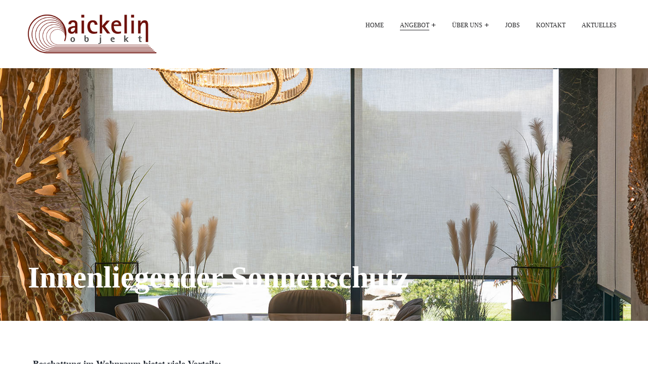

--- FILE ---
content_type: text/css
request_url: https://aickelin.eu/cms/wp-content/themes/zohar-child/style.css?ver=1.0
body_size: 603
content:
/*
Theme Name: Zohar - Child
Author: GT3themes
Author URI: http://gt3themes.com
Description: -
Version: 1.0
Template: zohar
*/
@import url("../zohar/style.css");

/*
 * Ergänzungen
 **************/
.unsichtbar {
	display: none;
}
.Logozeile {
	position: relative;
	width: 100%;
	overflow: hidden;
}
.Logozeile_Innenrahmen {
	position: relative;
	width: max-content;
}
.Logozeile_Link img {
	height: 200px;
	width: auto;
	margin: 0 20px;
}



/* Online-Rechner
 *****************/

body.page-id-6858 .site_wrapper {
	margin-top: -128px;
}
.Auswahlblock {
	display: none;
}
.Auswahlblock_1 {
	display: block;
}
.Auswahlelement {
display: inline-grid;
  margin: 32px 4px 4px 4px;
  padding: 16px;
  background-color: white;
  text-align: center;
  cursor: pointer;
  border: 2px solid #6d100a;
}
#Auswahldokumentation {
	display: none;
	margin: 60px 0 120px;
}
#Auswahldokumentation table tbody tr {
	border: none;
}
#Auswahldokumentation table {
	width: auto;
}
#Auswahldokumentation table tbody tr td:first-child {
	width: 140px;
}
#Auswahldokumentation table tbody tr td {
	padding: 2px 10px;
  font-size: 16px;
}
.Auswahldoku_Untergrund, .Auswahldoku_Belag, .Auswahldoku_Belagsmaterial, .Auswahldoku_Sockelleisten, .Auswahldoku_Sockelleistenhoehe, .Auswahldoku_Menge {
	display: none;
}
.Auswahlelement.aktiv {
	color: white;
	background-color: #6d100a;
}
.Auswahlelement:hover {
	box-shadow: 0 0 8px #aaa;
}
.Auswahltab {
	display: inline-grid;
  margin: 4px;
  padding: 16px;
  background-color: #e5e5e5;
  text-align: center;
  cursor: pointer;
}
.Auswahltab:hover {
	box-shadow: 0 0 8px #aaa;
}
.Auswahltab.aktiv {
	color: white;
	background-color: #6d100a;
}
.Belag, .Belagsmaterial, .Sockelleisten, .Sockelleistenhoehe, .Menge {
	display: none;
}
.Bezeichner {
  min-height: 64px;
}
#OnlineRechner {
	margin-top: 48px;
}



/* Anpassungen für Einzelseiten */
body.page-id-7127 .gt3-page-title__content {
	display: none;
}


--- FILE ---
content_type: text/css
request_url: https://aickelin.eu/cms/wp-content/themes/zohar/css/base-elementor.css?ver=1.0
body_size: 9468
content:
/*-------------------------------------
  Elementor Global
  Video popup
  Divider
  Image box
  Testimonials
  Image brands
  Image rotate
  Counter
  PriceBox
  Button
  Blog
  Team
  Progress bar
  Timeline
  Slider
  Works
  CountDown
  Portfolio

---------------------------------------*/


/* Elementor Global */
div.elementor-element.elementor-widget-spacer{
    margin-bottom: 0;
}

a.bordered{
    display: inline-block;
    padding: 17px 31px;
    border: 1px solid transparent;
    background-color: #fff;
    background-color: transparent;
}
a.bordered:hover{
    color: #fff;
}
.span12 .elementor-section-boxed.elementor-top-section > .elementor-container.elementor-column-gap-no{
    padding-right: 15px;
    padding-left: 15px;
}
body.elementor-page .site_wrapper .container.container-sidebar_none{
    width: 100%;
    /*width: 1190px;*/
}
body.elementor-page .site_wrapper .main_wrapper > .container > .row > .content-container.span9{
    padding-left: 5px;
    padding-right: 5px;
}
body.single.elementor-page .site_wrapper .main_wrapper > .container > .row > .content-container.span9 #main_content > .blog_post_preview .blog_content > *:not(.elementor),
body.single.elementor-page .site_wrapper .main_wrapper > .container > .row > .content-container.span9 #main_content > *:not(.blog_post_preview):not(.elementor){
    margin-right: 10px;
    margin-left: 10px;
}
body.elementor-page .site_wrapper .main_wrapper > .container > .row > .content-container.span12 .blog_content > .elementor {
    margin-left: -10px;
    margin-right: -10px;
    width: calc(100% + 20px);
}
body.elementor-page .site_wrapper .main_wrapper > .container > .row > .content-container.span9 .format-video .blog_post_media iframe,
body.elementor-page .site_wrapper .main_wrapper > .container > .row > .content-container.span9 .format-audio .blog_post_media iframe {
    width: calc(100% - 20px);
}

@media only screen and (min-width: 1024px){
    .elementor-column.margin_auto{
        margin-right: auto;
        margin-left: auto;
    }
    .elementor-column.max_width-800{
        max-width: 800px;
    }
    .elementor-column.max_width-670{
        max-width: 670px;
    }
    .elementor-column.max_width-590{
        max-width: 590px;
    }
    .elementor-column.max_width-550{
        max-width: 550px;
    }
    .elementor-column.max_width-500{
        max-width: 500px;
    }
    .elementor-column.max_width-470{
        max-width: 470px;
    }
    .elementor-column.max_width-400{
        max-width: 400px;
    }
    .elementor-column.max_width-370{
        max-width: 370px;
    }
    .elementor-column[class*=max_width-]:first-child{
        margin-left: auto;
    }
    .elementor-column[class*=max_width-]:last-child{
        margin-right: auto;
    }
}
@media only screen and (max-width: 1023px){
    a.bordered{
        padding: 9px 21px;
    }
}

.elementor-editor-active .gt3_header_builder.header_over_bg{
    pointer-events: none;
}

.elementor-editor-active .elementor-element[class*=elementor-hidden-]:before{
    position: absolute;
    z-index: 0;
    top: 0;
    right: 0;
    bottom: 0;
    left: 0;
    content: '';
    background-color: rgba(206, 206, 206, .08);
}
.elementor-editor-active .elementor-element[class*=elementor-hidden-]:after{
    position: absolute;
    z-index: 1;
    top: 0;
    right: 0;
    bottom: 0;
    left: 0;
    display: -webkit-flex;
    display:         flex;
    -webkit-align-items: center;
            align-items: center;
    max-width: 90%;
    margin: auto;
    opacity: .4;

    -webkit-justify-content: center;
            justify-content: center;
}
.elementor-editor-active .elementor-element.elementor-hidden-desktop:after{
    content: 'Hide on Desktop';
}
.elementor-editor-active .elementor-element.elementor-hidden-tablet:after{
    content: 'Hide on Tablet';
}
.elementor-editor-active .elementor-element.elementor-hidden-phone:after{
    content: 'Hide on Phone';
}
.elementor-editor-active .elementor-element.elementor-hidden-desktop.elementor-hidden-tablet:after{
    content: 'Hide on Desktop and Tablet';
}
.elementor-editor-active .elementor-element.elementor-hidden-desktop.elementor-hidden-phone:after{
    content: 'Hide on Desktop and Phone';
}
.elementor-editor-active .elementor-element.elementor-hidden-tablet.elementor-hidden-phone:after{
    content: 'Hide on Tablet and Phone';
}
.elementor-editor-active .elementor-element.elementor-hidden-desktop.elementor-hidden-tablet.elementor-hidden-phone:after{
    content: 'Hide on All Devices';
}
/* Elementor Global end */


/* Video popup */
.elementor-widget-video-popup-gt3 .video-popup-wrapper{
    display: -ms-inline-flexbox;
    display: -webkit-inline-flex;
    display:         inline-flex;
    -webkit-flex-direction: row;
        -ms-flex-direction: row;
            flex-direction: row;
    -webkit-align-items: center;
    -ms-flex-align: center;
            align-items: center;

    -webkit-justify-content: center;
    -ms-flex-pack: center;
            justify-content: center;
}
.elementor-widget-video-popup-gt3 .elementor-widget-container{
    text-align: center;
}
.gt3-elementor-align-right .elementor-widget-container{
    text-align: right;
}
.gt3-elementor-align-left .elementor-widget-container{
    text-align: left;
}
.gt3-elementor-align-button-right .video-popup__title{
    margin-right: 20px;
}
.gt3-elementor-align-button-left .video-popup__title{
    margin-left: 20px;
}
.gt3-elementor-align-button-center .video-popup__title{
    margin-bottom: 8px;
}
.gt3-elementor-align-button-center .video-popup-wrapper{
    -webkit-flex-direction: column;
        -ms-flex-direction: column;
            flex-direction: column;
}
.gt3-elementor-align-button-left .video-popup__title{
    order: 1;
}
.gt3-elementor-align-right .video-popup__link{
    vertical-align: middle;
}
.video-popup__title{
    font-family: inherit;
    font-size: 14px;
    font-weight: 500;
    line-height: inherit;
    position: relative;
    z-index: 2;
    display: inline-block;
    letter-spacing: .2em;
}
.video-popup__wrapper-link{
    position: relative;
    z-index: 1;
    display: block;
}
.video-popup__content{
    position: absolute;
    z-index: 3;
    top: 50%;
    right: 0;
    left: 0;
    transform: translateY(-50%);
    text-align: center;
}
.video-popup__link{
    position: relative;
    z-index: 1;
    display: inline-block;
    box-sizing: border-box;
    width: 74px;
    height: 74px;
    vertical-align: middle;
    border-radius: 50%;
    background-color: currentColor;
}
.video-popup__link > svg{
    position: absolute;
    z-index: 1;
    top: 50%;
    left: 50%;
    transform: translate(-40%, -50%);
}
.video-popup__link polygon{
    fill: #fff;
    stroke: #fff;
}
.video-popup-animation{
    position: absolute;
    top: 0;
    right: 0;
    bottom: 0;
    left: 37px;
    display: block;
    width: 126px;
    height: 126px;
    margin: auto;
    -webkit-transform: translateX(-50%);
       -moz-transform: translateX(-50%);
        -ms-transform: translateX(-50%);
         -o-transform: translateX(-50%);
            transform: translateX(-50%);
}
.video-popup-animation-type1 .video-popup-animation > div{
    position: absolute;
    top: 0;
    right: 0;
    bottom: 0;
    left: 0;
    width: 5%;
    height: 5%;
    margin: auto;
    -webkit-transform-origin: center center;
       -moz-transform-origin: center center;
         -o-transform-origin: center center;
            transform-origin: center center;
    -webkit-animation-name: video_pulse_animation_outside;
       -moz-animation-name: video_pulse_animation_outside;
         -o-animation-name: video_pulse_animation_outside;
            animation-name: video_pulse_animation_outside;
    -webkit-animation-duration: 2100ms;
       -moz-animation-duration: 2100ms;
         -o-animation-duration: 2100ms;
            animation-duration: 2100ms;
    -webkit-animation-timing-function: ease-out;
       -moz-animation-timing-function: ease-out;
         -o-animation-timing-function: ease-out;
            animation-timing-function: ease-out;
    -webkit-animation-delay: 0s;
       -moz-animation-delay: 0s;
         -o-animation-delay: 0s;
            animation-delay: 0s;
    -webkit-animation-iteration-count: infinite;
       -moz-animation-iteration-count: infinite;
         -o-animation-iteration-count: infinite;
            animation-iteration-count: infinite;
    border-radius: 50%;
    box-shadow: 0 0 1px 1px currentColor;
}
.video-popup-animation > div:nth-child(2){
    -webkit-animation-delay: 700ms;
       -moz-animation-delay: 700ms;
         -o-animation-delay: 700ms;
            animation-delay: 700ms;
}
.video-popup-animation > div:nth-child(3){
    -webkit-animation-delay: 1400ms;
       -moz-animation-delay: 1400ms;
         -o-animation-delay: 1400ms;
            animation-delay: 1400ms;
}
.video-popup-animation > div:nth-child(4){
    -webkit-animation-delay: 2100ms;
       -moz-animation-delay: 2100ms;
         -o-animation-delay: 2100ms;
            animation-delay: 2100ms;
}
@-webkit-keyframes video_pulse_animation_outside{
    0%{
        width: 5%;
        height: 5%;
        opacity: 1;
    }
    100%{
        width: 100%;
        height: 100%;
        opacity: 0;
    }
}
@-moz-keyframes video_pulse_animation_outside{
    0%{
        width: 5%;
        height: 5%;
        opacity: 1;
    }
    100%{
        width: 100%;
        height: 100%;
        opacity: 0;
    }
}
@-o-keyframes video_pulse_animation_outside{
    0%{
        width: 5%;
        height: 5%;
        opacity: 1;
    }
    100%{
        width: 100%;
        height: 100%;
        opacity: 0;
    }
}
@keyframes video_pulse_animation_outside{
    0%{
        width: 5%;
        height: 5%;
        opacity: 1;
    }
    100%{
        width: 100%;
        height: 100%;
        opacity: 0;
    }
}


.video-popup__link .video-popup-animation div > svg{
    position: absolute;
    z-index: 1;
    top: 50%;
    left: 50%;
    -webkit-transform-origin: translate(-50%, -50%);
       -moz-transform-origin: translate(-50%, -50%);
         -o-transform-origin: translate(-50%, -50%);
            transform-origin: translate(-50%, -50%);
}
.video-popup-animation-type2 .video-popup-animation > div{
    position: absolute;
    top: 0;
    right: 0;
    bottom: 0;
    left: 0;
    width: 100%;
    height: -webkit-calc(100% - 2px);
    height:         calc(100% - 2px);
    margin: auto;
    -webkit-transform-origin: center center;
       -moz-transform-origin: center center;
         -o-transform-origin: center center;
            transform-origin: center center;
    -webkit-animation-name: video_rotate_animation_outside;
       -moz-animation-name: video_rotate_animation_outside;
         -o-animation-name: video_rotate_animation_outside;
            animation-name: video_rotate_animation_outside;
    -webkit-animation-duration: 2100ms;
       -moz-animation-duration: 2100ms;
         -o-animation-duration: 2100ms;
            animation-duration: 2100ms;
    -webkit-animation-timing-function: linear;
       -moz-animation-timing-function: linear;
         -o-animation-timing-function: linear;
            animation-timing-function: linear;
    -webkit-animation-delay: 0s;
       -moz-animation-delay: 0s;
         -o-animation-delay: 0s;
            animation-delay: 0s;
    -webkit-animation-iteration-count: infinite;
       -moz-animation-iteration-count: infinite;
         -o-animation-iteration-count: infinite;
            animation-iteration-count: infinite;
    border-radius: 50%;
    box-shadow: 0 -3px 0 1px currentColor;
}
@-webkit-keyframes video_rotate_animation_outside{
    0%{
        -webkit-transform: rotate(0deg);
    }
    100%{
        -webkit-transform: rotate(360deg);
    }
}
@-moz-keyframes video_rotate_animation_outside{
    0%{
        -moz-transform: rotate(0deg);
    }
    100%{
        -moz-transform: rotate(360deg);
    }
}
@-o-keyframes video_rotate_animation_outside{
    0%{
        -o-transform: rotate(0deg);
    }
    100%{
        -o-transform: rotate(360deg);
    }
}
@keyframes video_rotate_animation_outside{
    0%{
        transform: rotate(0deg);
    }
    100%{
        transform: rotate(360deg);
    }
}
/* Video popup end */

/* Divider */
div.elementor-widget[class*=elementor-widget-divider-]{
    margin-bottom: 0;
}
.gt3_divider_wrapper span{
    display: inline-block;
    width: 20px;
    height: 2px;
    margin: 0 10px 0 0;
    margin-right: 10px;
    vertical-align: middle;
}
.gt3_divider_wrapper span:last-child{
    margin: 0 0 0 10px;
}
.gt3_divider_wrapper span:only-child{
    margin: 0;
}
.gt3_divider_wrapper h6{
    display: inline-block;
    vertical-align: middle;
}
/* Divider end */


/* Image box */
.elementor-widget-image-box-gt3 .elementor-image-box-content{
    width: 100%;
}
@media (min-width: 768px){
    .elementor-widget-image-box-gt3.elementor-position-left .elementor-image-box-wrapper,
    .elementor-widget-image-box-gt3.elementor-position-right .elementor-image-box-wrapper{
        display: -webkit-box;
        display: -webkit-flex;
        display: -ms-flexbox;
        display:         flex;
    }
    .elementor-widget-image-box-gt3.elementor-position-right .elementor-image-box-wrapper{
        -webkit-flex-direction: row-reverse;
            -ms-flex-direction: row-reverse;
                flex-direction: row-reverse;
        text-align: right;

        -webkit-box-orient: horizontal;
        -webkit-box-direction: reverse;
    }
    .elementor-widget-image-box-gt3.elementor-position-left .elementor-image-box-wrapper{
        -webkit-flex-direction: row;
            -ms-flex-direction: row;
                flex-direction: row;
        text-align: left;

        -webkit-box-orient: horizontal;
        -webkit-box-direction: normal;
    }
    .elementor-widget-image-box-gt3.elementor-position-top .elementor-image-box-img{
        margin: auto;
    }
    .elementor-widget-image-box-gt3.elementor-vertical-align-top .elementor-image-box-wrapper{
        -webkit-align-items: flex-start;
        -webkit-box-align: start;
        -ms-flex-align: start;
                align-items: flex-start;
    }
    .elementor-widget-image-box-gt3.elementor-vertical-align-middle .elementor-image-box-wrapper{
        -webkit-align-items: center;
        -webkit-box-align: center;
        -ms-flex-align: center;
                align-items: center;
    }
    .elementor-widget-image-box-gt3.elementor-vertical-align-bottom .elementor-image-box-wrapper{
        -webkit-align-items: flex-end;
        -webkit-box-align: end;
        -ms-flex-align: end;
                align-items: flex-end;
    }
}
@media (max-width: 767px){
    .elementor-widget-image-box-gt3 .elementor-image-box-img{
        margin-right: auto !important;
        margin-bottom: 15px;
        margin-left: auto !important;
    }
}
.elementor-image-box-img img{
    object-fit: cover;
}
.elementor-widget-image-box-gt3 .elementor-image-box-img{
    display: inline-block;
}
.elementor-widget-image-box-gt3 .elementor-image-box-title a{
    color: inherit;
}
.elementor-widget-image-box-gt3 .elementor-image-box-wrapper{
    text-align: center;
}
.elementor-widget-image-box-gt3 .elementor-image-box-description{
    margin: 0;
}
.elementor-widget-image-box-gt3 .imagebox-button > span,
.elementor-widget-image-box-gt3 .imagebox-button > div{
    display: inline-block;
    vertical-align: middle;
}
.elementor-widget-image-box-gt3 .elementor-image-box-title{
    font-size: 18px;
    font-weight: 700;
    line-height: 1;
}
.elementor-widget-image-box-gt3 .elementor-image-box-description{
    font-size: 14px;
    line-height: 1.95em;
}
.elementor-widget-image-box-gt3 .imagebox-button{
    font-size: 14px;
    font-weight: 500;
    letter-spacing: .2em;
}
/* Image box end */


/* Testimonials */
.module_testimonial blockquote{
    line-height: 1.65em;
}
.module_testimonial blockquote:before{
    font-size: 115px;
    font-family: Lato, Sans-serif;
}
.module_testimonial.text_align-right .testimonials-text,
.module_testimonial.author_align-right .testimonials_title{
    text-align: right;
}
.module_testimonial.text_align-center .testimonials-text,
.module_testimonial.author_align-center .testimonials_title{
    text-align: center;
}
.module_testimonial.text_align-left .testimonials-text,
.module_testimonial.author_align-left .testimonials_title{
    text-align: left;
}
.module_testimonial.image_align-right .testimonials_photo img{
    margin-left: auto;
}
.module_testimonial.image_align-center .testimonials_photo img{
    margin-right: auto;
    margin-left: auto;
}
.module_testimonial.image_align-left .testimonials_photo img{
    margin-right: auto;
}
.module_testimonial.text_align-right blockquote{
    padding: 9px 73px 9px 30px;
}
.module_testimonial.text_align-center blockquote:before{
    text-align: left;
}
.module_testimonial.nav-arrows .slick-slider{
    padding-bottom: 50px;
}

@media screen and (max-width: 1023px){
    .module_testimonial blockquote{
        font-size: 1.2em;
        margin-top: 0;
        padding-right: 9px;
        padding-left: 40px;
    }
    .module_testimonial blockquote:before{
        font-size: 115px;
    }
}

@media screen and (max-width: 767px){
    .module_testimonial blockquote{
        font-size: 1em;
        padding-right: 0;
        padding-left: 40px;
    }
}
/* Testimonials end */


/* Image brands */
.gt3_img_brands .elementor-image{
    -webkit-transition: opacity 300ms;
       -moz-transition: opacity 300ms;
        -ms-transition: opacity 300ms;
            transition: opacity 300ms;
    opacity: 1;
}
.gt3_img_brands .elementor-image:hover{
    opacity: .7;
}
/* Image brands end */

/* Image rotate */
.gt3_image_rotate{
    position: relative;
    z-index: 1;
    overflow: hidden;
}
.gt3_image_rotate .gt3_image_rotate_title{
    position: absolute;
    z-index: 1;
    right: 0;
    bottom: 0;
    display: flex;
    align-items: center;
    padding: 13px 15px 13px 40px;
    -webkit-transform: rotate(-90deg) translate(100%, 0);
       -moz-transform: rotate(-90deg) translate(100%, 0);
        -ms-transform: rotate(-90deg) translate(100%, 0);
         -o-transform: rotate(-90deg) translate(100%, 0);
            transform: rotate(-90deg) translate(100%, 0);
    -webkit-transform-origin: right bottom;
       -moz-transform-origin: right bottom;
        -ms-transform-origin: right bottom;
         -o-transform-origin: right bottom;
            transform-origin: right bottom;
    background-color: #fff;
}
.gt3_image_rotate .gt3_image_rotate_title h4{
    line-height: 1.3em;
    position: relative;
}
.gt3_image_rotate a .gt3_image_rotate_title h4:after{
    position: absolute;
    bottom: -13px;
    left: 0;
    display: block;
    width: 25px;
    height: 2px;
    content: '';
    -webkit-transition: width 300ms;
       -moz-transition: width 300ms;
        -ms-transition: width 300ms;
            transition: width 300ms;
}
.gt3_image_rotate a:hover .gt3_image_rotate_title h4:after{
    width: 100%;
}
.gt3_image_rotate a .gt3_image_rotate_wrapper{
    -webkit-transition: -webkit-transform 7s;
       -moz-transition:    -moz-transform 7s;
        -ms-transition:     -ms-transform 7s;
            transition:         transform 7s;
    -webkit-transform: scale(1);
       -moz-transform: scale(1);
        -ms-transform: scale(1);
         -o-transform: scale(1);
            transform: scale(1);
}
.gt3_image_rotate a:hover .gt3_image_rotate_wrapper{
    -webkit-transform: scale(1.15);
       -moz-transform: scale(1.15);
        -ms-transform: scale(1.15);
         -o-transform: scale(1.15);
            transform: scale(1.15);
}
/* Image rotate end */


/* Counter */
.elementor-counter .elementor-counter-number-wrapper{
    font-size: 70px;
    line-height: 1.08em;
}
.elementor-counter .elementor-counter-title{
    font-size: 14px;
    line-height: 1.9em;
    letter-spacing: .2em;
    color: inherit;
}
@media only screen and (max-width: 1023px){
    .elementor-counter .elementor-counter-number-wrapper{
        font-size: 48px;
    }
}

/* Counter end */


/* PriceBox */
.elementor-widget-gt3-core-pricebox .elementor-widget-container{
    padding: 50px;
    text-align: center;
    border: 1px solid #eee;
    background-color: #fff;
    box-shadow: none;
}
.active-package-yes.elementor-widget-gt3-core-pricebox{
    box-shadow: 0px 0px 81px 0px rgba(0,0,0,0.09);
}
.active-package-yes.elementor-widget-gt3-core-pricebox .elementor-widget-container{
    border-color: transparent;
}
.elementor-widget-gt3-core-pricebox{
    position: relative;
    z-index: 1;
}
.gt3_price_item-elementor .gt3_item_cost_wrapper h3{
    font-size: 18px;
    font-weight: 400;
    line-height: 1.45em;
    position: relative;
    padding-bottom: 15px;
    color: inherit;
}
.gt3_price_item-elementor .item_cost_wrapper h3:after{
    position: absolute;
    right: 0;
    bottom: 0;
    left: 0;
    display: block;
    width: 50px;
    height: 2px;
    margin: auto;
    content: '';
}
.gt3_price_item-elementor .item_cost_wrapper{
    position: relative;
    z-index: 1;
}
.gt3_price_item-cost-elementor{
    font-size: 50px;
    font-weight: 700;
    line-height: 1.45em;
    position: relative;
    padding-top: 0px;
}
.gt3_price_item-cost-elementor span{
    font-size: .48em;
    font-weight: 300;
    padding: 1px;
}
.gt3_price_item-elementor .items_text-price{
    padding: 15px 0;
    padding-top: 25px;
}
.gt3_price_item-elementor .items_text-price ul{
    padding: 0;
}
.elementor-widget-gt3-core-pricebox .items_text-price li{
    color: inherit;
}
.main_wrapper .gt3_price_item-elementor .items_text-price li{
    font-size: inherit;
    padding: 6px 0;
    list-style: none;
}
#main_content .gt3_price_item-elementor ul li:before{
    display: none;
}
.elementor-widget-gt3-core-pricebox .price_item_title-elementor,
.elementor-widget-gt3-core-pricebox .price_item_description-elementor{
    margin-bottom: 0;
}
.price_item_description-elementor{
    font-size: .875em;
}
.elementor-widget-gt3-core-pricebox .price_button-elementor{
    margin-top: 0px;
}
.elementor-widget-gt3-core-pricebox .price_button-elementor a{
    color: #ffffff;
    padding: 14px 30px;
    font-weight: 400;
}
.elementor-widget-gt3-core-pricebox .price_button-elementor a:hover{
    background-color: #ffffff;
}
.elementor-widget-gt3-core-pricebox .price_button-elementor a .price-button-icon{
    font-size: 1.143em;
}
.elementor-widget-gt3-core-pricebox .price_item_prefix-elementor,
.elementor-widget-gt3-core-pricebox .gt3_price_item-cost-elementor span{
    vertical-align: super;
}
.gt3_price_item-elementor .label_text{
    position: absolute;
    right: 0;
    bottom: 0;
    left: 0;
    -webkit-transform: translateY(50%);
       -moz-transform: translateY(50%);
        -ms-transform: translateY(50%);
         -o-transform: translateY(50%);
            transform: translateY(50%);
}
.gt3_price_item-elementor .label_text span{
    display: inline-block;
    padding: 3px 13px;
    cursor: default;
    letter-spacing: .07em;
    color: #fff;
}
.featured-label_icon-price{
    display: none;
}
@media only screen and (max-width: 1023px){
    .price_item_wrapper{
        padding: 35px 15px;
    }
    .gt3_price_item-elementor .item_cost_wrapper h3,
    .price_item-cost{
        font-size: 35px;
    }
}
/* PriceBox end */


/* Button */
.elementor-editor-active .elementor.elementor-edit-mode .elementor-element.elementor-widget-blog-gt3.elementor-widget-empty{
    background: transparent;
}
.elementor-editor-active .elementor.elementor-edit-mode .elementor-element.elementor-widget-blog-gt3.elementor-widget-empty .elementor-widget-empty-icon{
    display: none;
}
.widget-button > span,
.widget-button > div{
    display: inline-block;
    vertical-align: middle;
    vertical-align: baseline;
}
.widget-button > span{
    font-size: .875em;
    font-weight: 500;
    letter-spacing: .2em;
}
.widget-button > div{
    margin-left: 1em;
}
.isotope_blog_items:before,
.isotope_blog_items:after{
    display: table;
    clear: both;
    content: '';
}
@media only screen and (max-width: 1023px){
    .widget-button{
        font-size: 14px;
    }
}
/* Button end */


/* Blog */
.elementor-widget-blog-gt3 .blog_post_media{
    margin-bottom: 25px;
}
.elementor-widget-blog-gt3 .blogpost_title{
    font-size: 1.5em;
}
.elementor-widget-blog-gt3 .blog_post_button > span{
    font-size: .875em;
    font-weight: 500;
    letter-spacing: .2em;
}
.elementor-widget-blog-gt3 .blog_post_button > span,
.elementor-widget-blog-gt3 .blog_post_button > div{
    display: inline-block;
    vertical-align: middle;
}
.elementor-widget-blog-gt3 .blog_post_button > div{
    margin-left: 16px;
}

@media screen and (max-width: 1023px){
    .elementor-widget-blog-gt3 .items1 .blog_post_preview,
    .elementor-widget-blog-gt3 .items2 .blog_post_preview,
    .elementor-widget-blog-gt3 .items3 .blog_post_preview,
    .elementor-widget-blog-gt3 .items4 .blog_post_preview{
        width: 100%;
    }
}
/* Blog end */

/* Team */
.module_team li{
    list-style: none;
}
.module_team .item_list{
    margin-bottom: -15px;
    padding-bottom: 0;
    padding-left: 0;
}
.module_team .item_list > li{
    position: relative;
    float: left;
    overflow: hidden;
    box-sizing: border-box;
    padding: 0;
}
.module_team .item_list > li .item_wrapper{
    position: relative;
    z-index: 1;
    overflow: hidden;
}

.module_team .items1 .item_list > li{
    width: 100%;
}
.module_team .items2 .item_list > li{
    width: 50%;
}

.module_team .items3 .item_list > li{
    width: 33.333333%;
}
.module_team .items4 .item_list > li{
    width: 25%;
}
.module_team .item_list > li img{
    width: 100%;
    height: auto;
}
.module_team.type1 .item-team-member:not(.item-team--no_image) .team-infobox{
    position: absolute;
    z-index: 2;
    right: 0;
    bottom: 0;
    left: 0;
    padding: 28px 30px 24px 30px;
    -webkit-transition: opacity 400ms;
       -moz-transition: opacity 400ms;
        -ms-transition: opacity 400ms;
            transition: opacity 400ms;
    pointer-events: none;
}
.item_wrapper.type1:hover .team-infobox{
    opacity: 1;
}
.module_team.type1 .item_wrapper .team_img:before{
    position: absolute;
    z-index: 0;
    right: 0;
    bottom: 0;
    left: 0;
    width: 100%;
    height: 100%;
    content: '';
    -webkit-transition: all .4s;
            transition: all .4s;
    pointer-events: none;
    opacity: 0;
    background-color: #fff;
}
.module_team.type1 .item_wrapper:hover .team_img:before{
    opacity: .75;
}
.module_team.type1 .team_info,
.module_team.type1 .team_title{
    -webkit-transition: opacity 400ms, -webkit-transform 400ms;
       -moz-transition: opacity 400ms, -moz-transform 400ms;
        -ms-transition: opacity 400ms, -ms-transform 400ms;
            transition: opacity 400ms, transform 400ms;
    -webkit-transform: translateY(15%);
        -ms-transform: translateY(15%);
            transform: translateY(15%);
    opacity: 0;
}
.module_team.type2 .team-infobox{
    margin-top: 35px;
}
.elementor-widget-gt3-core-team .module_team.type2 .team-infobox{
    margin: 0;
    padding: 25px 25px 25px 75px;
}
.elementor-widget-gt3-core-team .module_team.type2 .item-team-member .item_wrapper{
    background-color: #ffffff;
}
.elementor-widget-gt3-core-team .module_team.type2 .item-team-member:nth-child(even) .item_wrapper{
    background-color: #f9f9fa;
}
.elementor-widget-gt3-core-team .module_team.type2 .item-team-member{
    overflow: visible;
}
.elementor-widget-gt3-core-team .module_team.type2 .item-team-member .item_wrapper{
    box-shadow: 0px 10px 30px 0px rgba(0, 0, 0, 0.05);
}
.elementor-widget-gt3-core-team .module_team .team_title__text{
    font-weight: 700;
    font-size: inherit;
    position: relative;
    z-index: 1;
}
.elementor-widget-gt3-core-team .module_team .team_title__text a{
    color: inherit;
    font-weight: inherit;
}
.elementor-widget-gt3-core-team .module_team.type2 .team_title__text:before{
    content: '';
    display: inline-block;
    border-top: 1px solid;
    position: absolute;
    width: 30px;
    top: 0.5em;
    left: -50px;
    opacity: 0.3;
}
.elementor-widget-gt3-core-team .module_team .team-positions{
    font-size: 11px;
    text-transform: uppercase;
    line-height: 1.6;
    margin-top: 5px;
    font-weight: 400;
}
.module_team .team_icons_wrapper a.fa:before{
    padding-right: 10px;
}
.item_wrapper:hover .team_icons_wrapper,
.module_team.type1 .item_wrapper:hover .team_title{
    opacity: 1;
}
.team-icons .member-icon{
    line-height: 1.5em;
    padding: 0 20px;
}
.team-icons .member-icon:hover{
    opacity: 0.8;
}
.module_team .team_info{
    text-align: center;
}
.module_team .team_info .phone-number{
    font-weight: 700;
    display: inline-block;
}
.module_team .team_info .phone-number + .phone-number{
    margin-left: 5px;
}
.module_team .team_title{
    text-align: left;
}
.module_team .team_title__text{
    font-size: 1.5em;
    font-weight: 700;
    line-height: 135%;
}
.module_team .team-positions{
    font-size: 1em;
    font-weight: 400;
    line-height: 155%;
    margin-top: 3px;
    letter-spacing: .2em;
}
.team_title__text > a{
    font-weight: 500;
    line-height: 1.4;
}
.module_team .team_title h4{
    display: inline-block;
}
.module_team .team_title a,
.module_team .team_title > *{
    position: relative;
    z-index: 1;
}
.module_team .module-team_title{
    float: left;
    margin-bottom: 25px;
}
.module_team .view_all_link{
    font-size: 16px;
    position: relative;
    z-index: 1;
    float: right;
    margin-top: 15px;
}
.module_team .view_all_link i{
    margin-left: 12px;
}
.module_team .view_all_link + *,
.module_team .module-team_title + p{
    clear: both;
}
.module_team .module-team_title + p{
    line-height: 1.9;
}
.module_team .item_list > li .item_wrapper:hover .team_info,
.module_team .item_list > li .item_wrapper:hover .team_title{
    -webkit-transform: translateY(0);
        -ms-transform: translateY(0);
            transform: translateY(0);
    opacity: 1;
}
.module_team .item_list > li .item_wrapper .team_title{
    display: inline-block;
}
.module_team .item_list > li .item_wrapper .team_info{
    display: inline-block;
    padding-top: 10px;
    text-align: left;
}
.module_team.type1 .team_signature{
    display: none;
}
.module_team.type2 .team_signature{
    display: inline-block;
    float: right;
    margin-left: 5px;
}
@media only screen and (max-width: 767px){
    .module_team .item_list > li .item_wrapper:hover .team_info{
        -webkit-transform: translateY(15%);
                transform: translateY(15%);
        opacity: 0;
    }
}
.module_team .team-links .team-member-phones{
    display: inline-block;
}
.module_team .team-links .team-link + .team-link,
.module_team .team-links .team-member-phones + .team-link{
    margin-left: 20px;
}
.module_team .team-links .team-link,
.module_team .team-links .phone-number{
    font-size: 14px;
    font-weight: 700;
    color: #fff;
}
.module_team .team-links .team-link + .team-link:before,
.module_team .team-links .team-member-phones + .team-link:before{
    display: inline-block;
    width: 1px;
    height: 8px;
    margin: 0 8px 0 -8px;
    content: '';
    background-color: #fff;
}
ul li.item-team-member:before{
    display: none;
}

/* Single member team */
.gt3_single_team_socials {
    margin: 0 -10px;
}
.gt3_single_team_socials__item {
    display: inline-block;
    padding: 5px 10px;
    font-weight: 400;
}
.gt3_single_team_socials__item a {
    color: inherit;
}
.gt3_single_team_socials__item a:hover {
    color: inherit;
}
.gt3_single_team_socials__item a:hover span:after {
    opacity: 1;
}
.gt3_single_team_socials__item a span {
    position: relative;
}
.gt3_single_team_socials__item a span:after {
    content: '';
    position: absolute;
    top: 100%;
    left: 0;
    width: 100%;
    border-top: 1px solid;
    opacity: 0;
    -webkit-transition: opacity 0.3s ease;
    transition: opacity 0.3s ease;
}
.gt3_single_team_socials__item a i {
    font-size: 16px;
}

.gt3_single_team_header {
    display: -webkit-box;
    display: -webkit-flex;
    display: -ms-flexbox;
    display: flex;
    padding-bottom: 25px;
    /*width: 100%; */
}
.gt3_single_team_header .gt3_single_team_thumbnail__wrapper {
    margin-right: 60px;
}
@media only screen and (max-width: 768px) {
    .gt3_single_team_header .gt3_single_team_thumbnail__wrapper {
        margin-right: 30px;
    }
}
@media only screen and (max-width: 600px) {
    .gt3_single_team_header .gt3_single_team_thumbnail__wrapper {
        width: 100%;
        margin-right: 0;
        margin-bottom: 25px;
    }
}
.gt3_single_team_header .gt3_team_title {
    margin-bottom: 22px;
}
.gt3_single_team_header .gt3_team_title h2 {
    font-weight: 600;
}
@media only screen and (max-width: 600px) {
    .gt3_single_team_header {
        -webkit-flex-wrap: wrap;
        -ms-flex-wrap: wrap;
        flex-wrap: wrap;
    }
}

.gt3_single_team_info__item {
    display: -webkit-box;
    display: -webkit-flex;
    display: -ms-flexbox;
    display: flex;
    -webkit-box-align: baseline;
    -webkit-align-items: baseline;
    -ms-flex-align: baseline;
    align-items: baseline;
    width: 100%;
    padding: 8px 0;
    font-size: 16px;
}
.gt3_single_team_info__item h4 {
    font-size: inherit;
    text-transform: uppercase;
    font-weight: 600;
    line-height: 1.5;
    padding-right: 10px;
}
.gt3_single_team_info__item a {
    color: inherit;
}
/* !Single member team */

/* elementor-widget-team-gt3 */
@media screen and (max-width: 599px){
    .module_team .items1 .item_list > li,
    .module_team .items2 .item_list > li,
    .module_team .items3 .item_list > li,
    .module_team .items4 .item_list > li{
        width: 100%;
    }

    .module_team .item_list{
        margin-right: 0 !important;
    }

    .module_team .item-team-member{
        padding-right: 0 !important;
    }
}
/* Team end */


/* Progress bar */
.elementor-widget-progress{
    font-size: .875em;
    font-weight: 400;
    letter-spacing: .2em;
}
.elementor-editor-active .elementor-inline-editing{
    min-height: 5px;
}
.elementor-progress-wrapper{
    height: 5px;
    color: inherit;
    background-color: #ebebeb;
}
.elementor-progress-text{
    display: none;
}
.elementor-progress-bar{
    font-size: inherit;
    display: block;
    height: 100%;
    text-align: right;
    border-radius: 0;
}
.elementor-progress-percentage{
    position: absolute;
    right: 0;
    bottom: 100%;
    padding: 0;
}
/* Progress bar end */


/* Timeline */
.elementor-widget-timeline-gt3 .timeline_item{
    vertical-align: top;
    border: none;
}
.elementor-widget-timeline-gt3 td{
    padding: 15px 36px;
}
.elementor-widget-timeline-gt3 td h5{
    line-height: 37px;
}
.elementor-widget-timeline-gt3 .line{
    position: relative;
    height: 0;
    padding: 0;
}
.elementor-widget-timeline-gt3 .timeline_item .line span{
    display: block;
    width: 1px;
    height: 100%;
    margin-top: 31px;
}
.elementor-widget-timeline-gt3 .timeline_item .line span:before{
    position: absolute;
    top: 31px;
    left: -2px;
    width: 5px;
    height: 5px;
    content: '';
    border-radius: 5px;
}
.elementor-widget-timeline-gt3 .timeline_item .line span:after{
    position: absolute;
    top: 27px;
    left: -6px;
    width: 13px;
    height: 13px;
    content: '';
    border: 1px solid #dcdcdc;
    border-radius: 13px;
}
/* Timeline end */


/* Slider */
.elementor-widget-slider-gt3 .slick-slide{
    position: relative;
    padding: 0;
}
.elementor-widget-slider-gt3 .controls .slick-arrow{
    top: 0;
    bottom: 0;
    margin: 0;
    line-height: 85px;
    height: 100%;
}
.elementor-widget-slider-gt3 .controls .slick_control_text{
    letter-spacing: 0px;
    font-size: 0px;
}
.elementor-widget-slider-gt3 .controls .slick_control_text span:not(.all_slides){
    font-weight: 400;
    letter-spacing: .025em;
    font-size: 18px;
}
.elementor-widget-slider-gt3 .controls .slick_control_text span.divider{
    padding: 0 2px;
}
.elementor-widget-slider-gt3 .controls .slick_control_text span.all_slides{
    font-weight: 300;
    letter-spacing: .025em;
    font-size: 18px;
}
.elementor-widget-slider-gt3 .slick-slide .slider_content_wrap{
    position: absolute;
    z-index: 1;
    top: 0;
    right: 11%;
    bottom: 0;
    left: 11%;
    display: -webkit-flex;
    display: -ms-flexbox;
    display:         flex;
    -webkit-flex-direction: column;
        -ms-flex-direction: column;
            flex-direction: column;

    -webkit-justify-content: center;
    -ms-flex-pack: center;
            justify-content: center;
}
.elementor-widget-slider-gt3 .slick-slide.align_center .slider_content_wrap{
    text-align: center;
}
.elementor-widget-slider-gt3 .slick-slide.align_right .slider_content_wrap{
    text-align: right;
}
.elementor-widget-slider-gt3 .slick-slide.align_center .slider_content_wrap > *{
    margin-right: auto;
    margin-left: auto;
}
.elementor-widget-slider-gt3 .slick-slide.align_right .slider_content_wrap > *{
    margin-left: auto;
}
.elementor-widget-slider-gt3 .slick-slide .slider_content_wrap .pre_title{
    font-size: 18px;
    font-weight: 400;
    margin: 0;
}
.elementor-widget-slider-gt3 .slick-slide .slider_content_wrap .title{
    font-size: 60px;
    line-height: 1.33em;
    margin-bottom: .58em;
}
.elementor-widget-slider-gt3 .slick-slide .slider_content_wrap .text{
    font-size: 18px;
}
.elementor-widget-slider-gt3 .slick-slide .slider_content_wrap .button{
    margin-top: 52px;
}
.elementor-widget-slider-gt3 .slick-slide .slider_content_wrap .text p:last-child{
    margin-bottom: 0;
}


.elementor-widget-slider-gt3 .widget-button > span{
    font-size: .875em;
    font-weight: 500;
    letter-spacing: .2em;
}
.elementor-widget-slider-gt3 .widget-button > span,
.elementor-widget-slider-gt3 .widget-button > div{
    display: inline-block;
    vertical-align: middle;
}
.elementor-widget-slider-gt3 .widget-button > div{
    margin-left: 16px;
}


/* slider_type_1 */
.elementor-widget-slider-gt3 .slider_type_1 .controls .slick-arrow.slick-prev,
.elementor-widget-slider-gt3 .slider_type_3 .controls .slick-arrow.slick-prev{
    left: 25px;
}
.elementor-widget-slider-gt3 .slider_type_1 .controls .slick-arrow.slick-next,
.elementor-widget-slider-gt3 .slider_type_3 .controls .slick-arrow.slick-next{
    right: 25px;
}
.elementor-widget-slider-gt3 .slider_type_1 .controls{
    position: absolute;
    bottom: 0;
    left: 0;
    width: 190px;
    height: 85px;
}
.elementor-widget-slider-gt3 .slider_type_1 .controls .slick-position,
.elementor-widget-slider-gt3 .slider_type_3 .controls .slick-position{
    font-size: 0;
    line-height: 85px;
    text-align: center;
    letter-spacing: 0px;
    background-color: #fff;
}
.elementor-widget-slider-gt3 .slider_type_1 .controls .slick-position span,
.elementor-widget-slider-gt3 .slider_type_3 .controls .slick-position span{
    letter-spacing: .025em;
    font-size: 18px;
}
.elementor-widget-slider-gt3 .slider_type_1 .controls .slick-arrow.slick-hidden ~ .slick-position,
.elementor-widget-slider-gt3 .slider_type_3 .controls .slick-arrow.slick-hidden ~ .slick-position{
    display: none;
}
.elementor-widget-slider-gt3 .slider_type_1 .controls .slick-position span:not(.all_slides),
.elementor-widget-slider-gt3 .slider_type_3 .controls .slick-position span:not(.all_slides){
    font-weight: 400;
}
.elementor-widget-slider-gt3 .slider_type_1 .controls .slick-position span.divider,
.elementor-widget-slider-gt3 .slider_type_3 .controls .slick-position span.divider{
    padding: 0 2px;
}
.elementor-widget-slider-gt3 .slider_type_1 .controls .slick_control_text,
.elementor-widget-slider-gt3 .slider_type_3 .controls .slick_control_text{
    display: none;
}

/* slider_type_2 */
.elementor-widget-slider-gt3 .slider_type_2 .controls .slick-arrow{
    width: 75px;
    height: 85px;
    background-color: #fff;
}
@media only screen and (min-width: 1024px){
    .elementor-widget-slider-gt3 .slider_type_2 .controls .slick-arrow:hover{
        width: 145px;
    }
}
.elementor-widget-slider-gt3 .slider_type_2 .controls .slick-arrow{
    margin: auto;
}
.elementor-widget-slider-gt3 .slider_type_2 .controls .slick-position{
    display: none;
}
.elementor-widget-slider-gt3 .slider_type_2 .controls .slick-prev{
    padding-left: 25px;
    text-align: left;
}
.elementor-widget-slider-gt3 .slider_type_2 .controls .slick-next{
    padding-right: 25px;
    text-align: right;
}
.elementor-widget-slider-gt3 .slider_type_2 .controls .slick-prev .slick_control_text{
    line-height: 85px;
    position: absolute;
    top: 0;
    right: auto;
    left: 55px;
    -webkit-transition: left 300ms, opacity 100ms;
       -moz-transition: left 300ms, opacity 100ms;
        -ms-transition: left 300ms, opacity 100ms;
            transition: left 300ms, opacity 100ms;
    white-space: nowrap;
    opacity: 0;
}
.elementor-widget-slider-gt3 .slider_type_2 .controls .slick-prev:hover .slick_control_text{
    left: 69px;
    -webkit-transition: left 300ms, opacity 200ms 100ms;
       -moz-transition: left 300ms, opacity 200ms 100ms;
        -ms-transition: left 300ms, opacity 200ms 100ms;
            transition: left 300ms, opacity 200ms 100ms;
    opacity: 1;
}
.elementor-widget-slider-gt3 .slider_type_2 .controls .slick-next .slick_control_text{
    line-height: 85px;
    position: absolute;
    top: 0;
    right: 55px;
    left: auto;
    -webkit-transition: right 300ms, opacity 100ms;
       -moz-transition: right 300ms, opacity 100ms;
        -ms-transition: right 300ms, opacity 100ms;
            transition: right 300ms, opacity 100ms;
    white-space: nowrap;
    opacity: 0;
}
.elementor-widget-slider-gt3 .slider_type_2 .controls .slick-next:hover .slick_control_text{
    right: 69px;
    -webkit-transition: right 300ms, opacity 200ms 100ms;
       -moz-transition: right 300ms, opacity 200ms 100ms;
        -ms-transition: right 300ms, opacity 200ms 100ms;
            transition: right 300ms, opacity 200ms 100ms;
    opacity: 1;
}

/* slider_type_3 */
.elementor-widget-slider-gt3 .slider_type_3 .controls{
    position: absolute;
    right: 0;
    bottom: 0;
    width: 190px;
    height: 85px;
}

@media only screen and (max-width: 1023px){
    .elementor-widget-slider-gt3 .controls .slick-arrow{
        line-height: 70px;
    }
    .elementor-widget-slider-gt3 .slider_type_1 .controls{
        bottom: -1px;
        left: -1px;
        width: 170px;
        height: 70px;
    }

    .elementor-widget-slider-gt3 .slider_type_1 .controls .slick-arrow.slick-prev,
    .elementor-widget-slider-gt3 .slider_type_3 .controls .slick-arrow.slick-prev{
        left: 15px;
    }

    .elementor-widget-slider-gt3 .slider_type_1 .controls .slick-arrow.slick-next,
    .elementor-widget-slider-gt3 .slider_type_3 .controls .slick-arrow.slick-next{
        right: 15px;
    }

    .elementor-widget-slider-gt3 .slider_type_1 .controls .slick-position,
    .elementor-widget-slider-gt3 .slider_type_3 .controls .slick-position{
        line-height: 70px;
    }

    .elementor-widget-slider-gt3 .slider_type_2 .controls .slick_control_text{
        display: none;
    }
    .elementor-widget-slider-gt3 .slider_type_2 .controls .slick-arrow{
        width: 50px;
        height: 70px;
    }
    .elementor-widget-slider-gt3 .slider_type_2 .controls .slick-prev{
        padding-left: 14px;
    }
    .elementor-widget-slider-gt3 .slider_type_2 .controls .slick-next{
        padding-right: 14px;
    }
    .elementor-widget-slider-gt3 .slick-slide .slider_content_wrap .title{
        font-size: 36px;
    }
    .elementor-widget-slider-gt3 .slick-slide .slider_content_wrap .button{
        margin-top: 30px;
    }
    .elementor-widget-slider-gt3 .slider_type_3 .controls{
        height: 70px;
    }
    .elementor-widget-slider-gt3 .slider_type_3 .slick-slide .slider_content_wrap{
        right: 6%;
        left: 6%;
    }
}


@media only screen and (max-width: 767px){
    .elementor-widget-slider-gt3 .slick-slide .slider_content_wrap{
        right: 6%;
        left: 6%;
    }
    .elementor-widget-slider-gt3 .slick-slide .slider_content_wrap .title{
        font-size: 28px;
    }
    .elementor-widget-slider-gt3 .slick-slide .slider_content_wrap .text{
        font-size: 14px;
        line-height: 1.5em;
    }
    .elementor-widget-slider-gt3 .slick-slide .slider_content_wrap .button{
        margin-top: 20px;
    }
    .elementor-widget-slider-gt3 .controls{
        display: none;
    }
}
@media only screen and (max-width: 599px){
    .elementor-widget-slider-gt3 .slider_type_1 .controls{
        width: 140px;
        height: 50px;
    }

    .elementor-widget-slider-gt3 .slider_type_1 .controls .slick-arrow.slick-prev,
    .elementor-widget-slider-gt3 .slider_type_3 .controls .slick-arrow.slick-prev{
        left: 5px;
    }

    .elementor-widget-slider-gt3 .slider_type_1 .controls .slick-arrow.slick-next,
    .elementor-widget-slider-gt3 .slider_type_3 .controls .slick-arrow.slick-next{
        right: 5px;
    }

    .elementor-widget-slider-gt3 .slider_type_1 .controls .slick-position,
    .elementor-widget-slider-gt3 .slider_type_3 .controls .slick-position{
        line-height: 50px;
    }
}
@media only screen and (max-width: 480px){
    .elementor-widget-slider-gt3 .slick-slide .slider_content_wrap .title{
        font-size: 20px;
    }
    .elementor-widget-slider-gt3 .slick-slide .slider_content_wrap .text{
        font-size: 11px;
        display: none;
    }
    .elementor-widget-slider-gt3 .slick-slide .slider_content_wrap .button{
        margin-top: 14px;
    }
}
/* Slider end */

/* Tabs */
.elementor-widget-tabs .elementor-tab-desktop-title{
    font-size: .875em;
    font-weight: 400;
    padding: 14px 18px;
    letter-spacing: .2em;
    border: none !important;
}
.elementor-widget-gt3-core-tabs .ui-tabs-nav .ui-state-default a{
    background-color: #f5f6f7;
}
.elementor-widget-tabs.elementor-tabs-view-horizontal .elementor-tab-desktop-title{
    display: inline-block;
    margin: 0 14px;
}
.elementor-widget-tabs.elementor-tabs-view-horizontal .elementor-tab-desktop-title:first-child{
    margin-left: 0;
}
.elementor-widget-tabs.elementor-tabs-view-horizontal .elementor-tab-desktop-title:last-child{
    margin-right: 0;
}
.elementor-widget-tabs .elementor-tab-desktop-title:before,
.elementor-widget-tabs .elementor-tab-desktop-title.elementor-active:before{
    display: none;
}

.elementor-widget-tabs.elementor-tabs-view-horizontal .elementor-tab-desktop-title:after,
.elementor-widget-tabs.elementor-tabs-view-horizontal .elementor-tab-desktop-title.elementor-active:after,
.elementor-widget-tabs.elementor-tabs-view-vertical .elementor-tab-desktop-title:after,
.elementor-widget-tabs.elementor-tabs-view-vertical .elementor-tab-desktop-title.elementor-active:after{
    position: absolute;
    bottom: 0;
    left: 0;
    display: block;
    width: 100%;
    height: 0;
    content: '';
    -webkit-transition: border-color 300ms;
       -moz-transition: border-color 300ms;
        -ms-transition: border-color 300ms;
            transition: border-color 300ms;
    border-color: transparent;
    border-right: none;
    border-bottom-style: solid;
}
.elementor-widget-tabs.elementor-tabs-view-horizontal .elementor-tabs .elementor-tab-content,
.elementor-widget-tabs.elementor-tabs-view-vertical .elementor-tabs .elementor-tab-content{
    border-top: none !important;
}
@media only screen and (min-width: 768px){
    .elementor-widget-tabs.elementor-tabs-view-horizontal .elementor-tab-content,
    .elementor-widget-tabs.elementor-tabs-view-vertical .elementor-tabs-content-wrapper{
        padding: 0;
        border: none !important;
    }
}
.elementor-widget-tabs .elementor-tabs-wrapper{
    margin-top: 14px;
    margin-bottom: 20px;
}
.elementor-widget-tabs .elementor-tabs-content-wrapper p{
    margin-bottom: 12px;
}
@media only screen and (max-width: 767px){
    .elementor-widget-tabs .elementor-tabs-content-wrapper p:last-child{
        margin-bottom: 0px;
    }
}
/* Tabs end */

/* CountDown */
.countdown_wrapper{
    text-align: center;
    white-space: nowrap;
}
.countdown_wrapper--left{
    text-align: left;
}
.countdown_wrapper--right{
    text-align: right;
}
.gt3-countdown{
    line-height: 0;
    display: inline-block;
    overflow: hidden;
}
.gt3-countdown--shadow{
    -webkit-box-shadow: 0 0 24px 0 rgba(0, 0, 0, .1);
       -moz-box-shadow: 0 0 24px 0 rgba(0, 0, 0, .1);
            box-shadow: 0 0 24px 0 rgba(0, 0, 0, .1);
}
.countdown-row{
    margin-right: -1px;
    margin-left: -1px;
}
.countdown-section{
    font-size: 24px;
    position: relative;
    z-index: 1;
    display: inline-block;
    padding: .1em 1.3em;
    text-align: left;
    vertical-align: middle;
    white-space: normal;
}
.countdown-section .countdown-amount{
    font-weight: 400;
    line-height: 1.5em;
    display: block;
    text-align: center;
}
.countdown-period{
    font-size: 16px;
    font-weight: 300;
    line-height: 1;
    display: block;
    text-align: center;
}

.gt3-countdown--size_small .countdown-period,
.gt3-countdown--size_medium .countdown-period,
.gt3-countdown--size_large .countdown-period{
    font-size: 18px;
}

.gt3-countdown--size_e_large .countdown-period{
    font-size: 30px;
}

.gt3-countdown--size_small .countdown-section{
    font-size: 36px;
    padding: 0 .8em;
}

.gt3-countdown--size_medium .countdown-section{
    font-size: 60px;
    padding: 0 .405em;
}

.gt3-countdown--size_large .countdown-section{
    font-size: 72px;
    padding: 0 .405em;
}

.gt3-countdown--size_e_large .countdown-section{
    font-size: 120px;
    padding: 0 .5em;
}

.gt3-countdown{
    margin-right: -1.9375em;
    margin-left: -1.9375em;
}
.gt3-countdown.gt3-countdown--size_small{
    margin-right: -1.8125em;
    margin-left: -1.8125em;
}
.gt3-countdown.gt3-countdown--size_medium{
    margin-right: -1.5em;
    margin-left: -1.5em;
}
.gt3-countdown.gt3-countdown--size_large{
    margin-right: -1.8125em;
    margin-left: -1.8125em;
}
.gt3-countdown.gt3-countdown--size_e_large{
    margin-right: -1.8125em;
    margin-left: -1.8125em;
}
/* countdown vertical style*/
.gt3-countdown--vertical_style .countdown-section{
    display: block;
    padding-bottom: 38px;
}
.gt3-countdown--vertical_style .countdown-section:after{
    content: '';
}
.gt3-countdown--vertical_style .countdown-section .countdown-amount{
    margin-bottom: 8px;
}

@media only screen and (max-width: 1199px){
    .gt3-countdown--size_e_small .countdown-section{
        font-size: 24px;
    }
    .gt3-countdown--size_small .countdown-section{
        font-size: 36px;
    }
    .gt3-countdown--size_medium .countdown-section{
        font-size: 48px;
    }
    .gt3-countdown--size_large .countdown-section{
        font-size: 60px;
    }
    .gt3-countdown--size_e_large .countdown-section{
        font-size: 90px;
    }

    .gt3-countdown{
        margin-right: -1.9375em;
        margin-left: -1.9375em;
    }
    .gt3-countdown.gt3-countdown--size_medium{
        margin-right: -1.8em;
        margin-left: -1.8em;
    }
    .gt3-countdown.gt3-countdown--size_large{
        margin-right: -1.215em;
        margin-left: -1.215em;
    }
    .gt3-countdown.gt3-countdown--size_e_large{
        margin-right: -1.51875em;
        margin-left: -1.51875em;
    }
}
@media only screen and (max-width: 991px){
    .gt3-countdown--size_e_small .countdown-section{
        font-size: 20px;
    }
    .gt3-countdown--size_small .countdown-section{
        font-size: 24px;
    }
    .gt3-countdown--size_medium .countdown-section{
        font-size: 36px;
    }
    .gt3-countdown--size_large .countdown-section{
        font-size: 48px;
    }
    .gt3-countdown--size_e_large .countdown-section{
        font-size: 72px;
    }
    .countdown-period,
    .gt3-countdown--size_medium .countdown-period,
    .gt3-countdown--size_large .countdown-period,
    .gt3-countdown--size_e_large .countdown-period{
        font-size: 14px;
    }

    .gt3-countdown{
        margin-right: -1.5em;
        margin-left: -1.5em;
    }
    .gt3-countdown.gt3-countdown--size_medium{
        margin-right: -1.2em;
        margin-left: -1.2em;
    }
    .gt3-countdown.gt3-countdown--size_large{
        margin-right: -.91125em;
        margin-left: -.91125em;
    }
    .gt3-countdown.gt3-countdown--size_e_large{
        margin-right: -1.215em;
        margin-left: -1.215em;
    }
}
@media only screen and (max-width: 767px){
    .gt3-countdown--size_e_small .countdown-section{
        font-size: 18px;
    }
    .gt3-countdown--size_small .countdown-section{
        font-size: 18px;
    }
    .gt3-countdown--size_medium .countdown-section{
        font-size: 24px;
    }
    .gt3-countdown--size_large .countdown-section{
        font-size: 36px;
    }
    .gt3-countdown--size_e_large .countdown-section{
        font-size: 60px;
    }
    .countdown-period,
    .gt3-countdown--size_medium .countdown-period,
    .gt3-countdown--size_large .countdown-period,
    .gt3-countdown--size_e_large .countdown-period{
        font-size: 12px;
    }

    .gt3-countdown{
        margin-right: -1.5em;
        margin-left: -1.5em;
    }
    .gt3-countdown.gt3-countdown--size_medium{
        margin-right: -.9em;
        margin-left: -.9em;
    }
    .gt3-countdown.gt3-countdown--size_large{
        margin-right: -.5316em;
        margin-left: -.5316em;
    }
    .gt3-countdown.gt3-countdown--size_e_large{
        margin-right: -.6075em;
        margin-left: -.6075em;
    }
}
@media only screen and (max-width: 520px){
    .gt3-countdown--size_e_small .countdown-section{
        font-size: 18px;
    }
    .gt3-countdown--size_small .countdown-section{
        font-size: 18px;
    }
    .gt3-countdown--size_medium .countdown-section{
        font-size: 20px;
    }
    .gt3-countdown--size_large .countdown-section{
        font-size: 24px;
    }
    .gt3-countdown--size_e_large .countdown-section{
        font-size: 32px;
    }
}
/* CountDown end */


/* Portfolio, Portfolio Gallery start */
.portfolio_gallery_wrapper .isotope_item,
.portfolio_wrapper .isotope_item{
    box-sizing: border-box;
}
.elementor-widget-portfolio-gt3{
    overflow: hidden;
    text-align: center;
}

.elementor-widget-portfolio-gt3 .items_list{
    z-index: 0;
    padding-bottom: 0;
    text-align: left;
}

.elementor-widget-portfolio-gt3 .loading{
    opacity: 0 !important;
}

.elementor-widget-portfolio-gt3 .img{
    position: relative;
    overflow: hidden;
    margin: auto;
}

.elementor-widget-portfolio-gt3 .img_wrap img {
    pointer-events: none;
}

.elementor-widget-portfolio-gt3 .wrapper{
    position: relative;
}

.elementor-widget-portfolio-gt3 .text_wrap{
    position: absolute;
    top: auto;
    right: 0;
    bottom: -1px;
    left: 0;
    padding: 20px 30px;
    -webkit-transition: opacity 300ms, -webkit-transform 300ms;
    -moz-transition: opacity 300ms, -moz-transform 300ms;
    -ms-transition: opacity 300ms, -ms-transform 300ms;
    transition: opacity 300ms, transform 300ms;
    opacity: 0;
}
.elementor-widget-portfolio-gt3 .hover_none .text_wrap {
    display: none;
}

.elementor-widget-portfolio-gt3 .wrapper:hover .text_wrap{
    opacity: 1;
}

.elementor-widget-portfolio-gt3 .title{
    line-height: 29px;
}

.elementor-widget-portfolio-gt3 .items_list a,
.elementor-widget-portfolio-gt3 .items_list a:hover{
    color: inherit;
}

.elementor-widget-gt3-core-portfolio .categories,
.portfolio_carousel_wrapper .portfolio_item .wrapper .categories{
    font-size: 12px !important;
    font-weight: 400 !important;
    text-transform: uppercase;
}

.elementor-widget-portfolio-gt3 .show_type_grid.items1 .isotope_item,
.elementor-widget-portfolio-gt3 .show_type_masonry.items1 .isotope_item{
    width: 100%;
}

.elementor-widget-portfolio-gt3 .show_type_grid.items2 .isotope_item,
.elementor-widget-portfolio-gt3 .show_type_masonry.items2 .isotope_item{
    width: 49.9%;
}

.elementor-widget-portfolio-gt3 .show_type_grid.items3 .isotope_item,
.elementor-widget-portfolio-gt3 .show_type_masonry.items3 .isotope_item{
    width: 33.3%;
}

.elementor-widget-portfolio-gt3 .show_type_grid.items4 .isotope_item,
.elementor-widget-portfolio-gt3 .show_type_masonry.items4 .isotope_item{
    width: 24.9%;
}

.elementor-widget-portfolio-gt3 .show_type_grid.grid_type_square img,
.elementor-widget-portfolio-gt3 .show_type_grid.grid_type_rectangle img,
.elementor-widget-portfolio-gt3 .show_type_packery img{
    width: auto;
    max-width: none;
    height: 100%;
    max-height: none;
}

@media screen and (min-width: 600px){
	.elementor-widget-portfolio-gt3 .show_type_grid.grid_type_square img,
	.elementor-widget-portfolio-gt3 .show_type_grid.grid_type_rectangle img,
	.elementor-widget-portfolio-gt3 .show_type_packery img{
		position: absolute;
		top: 50%;
		left: 50%;
		-webkit-transform: translate(-50%, -50%);
		-moz-transform: translate(-50%, -50%);
		-ms-transform: translate(-50%, -50%);
		-o-transform: translate(-50%, -50%);
		transform: translate(-50%, -50%);
	}
}

.elementor-widget-portfolio-gt3 .show_type_grid.grid_type_square [data-ratio='landscape'] img,
.elementor-widget-portfolio-gt3 .show_type_grid.grid_type_rectangle [data-ratio='landscape'] img,
.elementor-widget-portfolio-gt3 .show_type_packery [data-ratio='landscape'] img{
	width: auto;
	height: 100%;
}

.elementor-widget-portfolio-gt3 .show_type_grid.grid_type_square [data-ratio='landscape'] img[data-ratio='portrait'],
.elementor-widget-portfolio-gt3 .show_type_grid.grid_type_rectangle [data-ratio='landscape'] img[data-ratio='portrait'],
.elementor-widget-portfolio-gt3 .show_type_packery [data-ratio='landscape'] img[data-ratio='portrait']{
	width: 100%;
	height: auto;
}

.elementor-widget-portfolio-gt3 .show_type_packery [data-ratio='landscape'] img[data-ratio='portrait']{
	width: 100%;
	height: auto;
}

.elementor-widget-portfolio-gt3 .hover_type1 .wrapper .img:after,
.elementor-widget-portfolio-gt3 .hover_type4 .wrapper .img:after,
.elementor-widget-portfolio-gt3 .hover_type5 .wrapper .img:after{
	position: absolute;
	top: 0;
	right: 0;
	bottom: 0;
	left: 0;
	content: '';
	-webkit-transition: opacity 300ms;
	-moz-transition: opacity 300ms;
	-ms-transition: opacity 300ms;
	transition: opacity 300ms;
	pointer-events: none;
	opacity: 0;
	background-color: #fff;
}

.elementor-widget-portfolio-gt3 .hover_type1 .wrapper:hover .img:after,
.elementor-widget-portfolio-gt3 .hover_type4 .wrapper:hover .img:after,
.elementor-widget-portfolio-gt3 .hover_type5 .wrapper:hover .img:after{
	opacity: .75;
}

.elementor-widget-portfolio-gt3 .hover_type1 .wrapper .text_wrap,
.elementor-widget-portfolio-gt3 .hover_type4 .wrapper .text_wrap,
.elementor-widget-portfolio-gt3 .hover_type5 .wrapper .text_wrap{
	-webkit-transform: translateY(-10px);
	-moz-transform: translateY(-10px);
	-ms-transform: translateY(-10px);
	-o-transform: translateY(-10px);
	transform: translateY(-10px);
}

.elementor-widget-portfolio-gt3 .hover_type1 .wrapper:hover .text_wrap,
.elementor-widget-portfolio-gt3 .hover_type4 .wrapper:hover .text_wrap,
.elementor-widget-portfolio-gt3 .hover_type5 .wrapper:hover .text_wrap{
	-webkit-transform: translateY(0px);
	-moz-transform: translateY(0px);
	-ms-transform: translateY(0px);
	-o-transform: translateY(0px);
	transform: translateY(0px);
}

.elementor-widget-portfolio-gt3 .hover_type2 .wrapper .text_wrap{
	padding: 23px 0;
	-webkit-transform: translateY(10px);
	-moz-transform: translateY(10px);
	-ms-transform: translateY(10px);
	-o-transform: translateY(10px);
	transform: translateY(10px);
}

.elementor-widget-portfolio-gt3 .hover_type2 .wrapper:hover .text_wrap{
	-webkit-transform: translateY(0px);
	-moz-transform: translateY(0px);
	-ms-transform: translateY(0px);
	-o-transform: translateY(0px);
	transform: translateY(0px);
}

.elementor-widget-portfolio-gt3 .hover_type2 .wrapper .text_wrap:before{
	position: absolute;
	z-index: -1;
	top: 0;
	right: 0;
	bottom: 0;
	left: 0;
	content: '';
	-webkit-transition: opacity 200ms 100ms;
	-moz-transition: opacity 200ms 100ms;
	-ms-transition: opacity 200ms 100ms;
	transition: opacity 200ms 100ms;
	opacity: 0;
	background-color: #fff;
}

.elementor-widget-portfolio-gt3 .hover_type2 .wrapper:hover .text_wrap:before{
	-webkit-transition: opacity 300ms;
	-moz-transition: opacity 300ms;
	-ms-transition: opacity 300ms;
	transition: opacity 300ms;
	opacity: 1;
}

.elementor-widget-portfolio-gt3 .hover_type3 .wrapper .text_wrap{
	padding: 23px 0;
	-webkit-transform: translateY(0px);
	-moz-transform: translateY(0px);
	-ms-transform: translateY(0px);
	-o-transform: translateY(0px);
	transform: translateY(0px);
	opacity: 1;
}

.elementor-widget-portfolio-gt3 .hover_type3 .wrapper:hover .text_wrap{
	-webkit-transform: translateY(10px);
	-moz-transform: translateY(10px);
	-ms-transform: translateY(10px);
	-o-transform: translateY(10px);
	transform: translateY(10px);
	opacity: 0;
}

.elementor-widget-portfolio-gt3 .hover_type3 .wrapper .text_wrap:before{
	position: absolute;
	z-index: -1;
	top: 0;
	right: 0;
	bottom: 0;
	left: 0;
	content: '';
	-webkit-transition: opacity 300ms;
	-moz-transition: opacity 300ms;
	-ms-transition: opacity 300ms;
	transition: opacity 300ms;
	opacity: 1;
	background-color: #fff;
}

.elementor-widget-portfolio-gt3 .hover_type3 .wrapper:hover .text_wrap:before{
	-webkit-transition: opacity 200ms 100ms;
	-moz-transition: opacity 200ms 100ms;
	-ms-transition: opacity 200ms 100ms;
	transition: opacity 200ms 100ms;
	opacity: 0;
}

.elementor-widget-portfolio-gt3 .hover_type2.source_gallery .wrapper .text_wrap,
.elementor-widget-portfolio-gt3 .hover_type3.source_gallery .wrapper .text_wrap{
	padding: 30px 0;
}

.elementor-widget-portfolio-gt3 .hover_type4 .text_wrap,
.elementor-widget-portfolio-gt3 .hover_type5 .text_wrap{
	position: absolute;
	top: 0;
	right: 0;
	bottom: 0;
	left: 0;
	display: -webkit-box;
	display:    -moz-box;
	display: -webkit-flex;
	display: -ms-flexbox;
	display:         flex;
	overflow: hidden;
	-webkit-flex-direction: column;
	-ms-flex-direction: column;
	flex-direction: column;
	-webkit-align-items: center;
	align-items: center;
	max-width: 80%;
	margin: auto;
	padding: 0;

	justify-content: center;
	-webkit-justify-content: center;
}

.elementor-widget-portfolio-gt3 .hover_type5 .wrapper .img:after{
	top: 15px;
	right: 15px;
	bottom: 15px;
	left: 15px;
	margin: auto;
}
.elementor-widget-gt3-core-portfolio .title,
.portfolio_carousel_wrapper .portfolio_item .title{
    font-size: 20px !important;
    line-height: 1.5 !important;
}
.gt3_portfolio_view_more_link_wrapper{
    padding-top: 40px;
}
.portfolio_carousel_wrapper.portfolio_items_per_line_1 .title,
.portfolio_carousel_wrapper.portfolio_items_per_line_1 .title{
    font-size: 36px;
    line-height: 1;
    font-weight: inherit;
    text-transform: uppercase;
    margin-bottom: 6px;
}
.portfolio_carousel_wrapper .title{
    text-transform: uppercase;
}
.portfolio_carousel_wrapper.portfolio_items--center_mode.portfolio_items_per_line_1 .portfolio_item .wrapper .categories{
    font-size: 16px;
    line-height: 1.6;
}
.gt3_portfolio_custom_view .portfolio_carousel_wrapper .portfolio_item .wrapper .text_wrap{
    top: auto;
    bottom: 0px;
    max-width: 100%;
    background-color: #ffffff;
    padding-bottom: 27px;
    padding-top: 31px;
}
.gt3_portfolio_custom_view .portfolio_carousel_wrapper .portfolio_item .wrapper .categories,
.gt3_portfolio_custom_view .portfolio_carousel_wrapper .portfolio_item .wrapper .categories span{
    font-size: 12px;
    line-height: 1 !important;
}
.gt3_portfolio_custom_view .portfolio_carousel_wrapper .slick-arrow .theme_icon-arrows-left,
.gt3_portfolio_custom_view .portfolio_carousel_wrapper .slick-arrow .theme_icon-arrows-right{
    left: calc(50% - 34px);
}
.elementor-section-stretched.elementor-section-full_width .gt3_portfolio_custom_view .portfolio_carousel_wrapper.portfolio_items--center_mode .slick-arrow.slick-prev {
    left: calc(50% - 520px);
}
.elementor-section-stretched.elementor-section-full_width .gt3_portfolio_custom_view .portfolio_carousel_wrapper.portfolio_items--center_mode .slick-arrow.slick-next {
    right: calc(50% - 520px);
}
.gt3_portfolio_custom_view .portfolio_carousel_wrapper .portfolio_item .wrapper:hover .text_wrap{
    -webkit-transform: translateY(0px);
    -moz-transform: translateY(0px);
    -ms-transform: translateY(0px);
    -o-transform: translateY(0px);
    transform: translateY(0px);
}
.gt3_portfolio_custom_view .portfolio_carousel_wrapper .portfolio_item .wrapper .text_wrap .title{
    font-size: 24px;
    font-weight: 400;
    margin-bottom: 3px;
}
.gt3_portfolio_custom_view .portfolio_carousel_wrapper .slick-prev.gt3_modified.slick-arrow,
.gt3_portfolio_custom_view .portfolio_carousel_wrapper .slick-next.gt3_modified.slick-arrow {
    width: 70px;
    height: 70px;
    -webkit-box-shadow: 0 0 38px rgba(6, 22, 45, 0.11);
    -moz-box-shadow:    0 0 38px rgba(6, 22, 45, 0.11);
    box-shadow:         0 0 38px rgba(6, 22, 45, 0.11);
    background-color: #ffffff;
}
@media only screen and (max-width: 992px){
    .portfolio_carousel_wrapper.portfolio_items_per_line_1 .title{
        font-size: 26px;
        font-weight: 400;
    }
}
@media only screen and (max-width: 600px){
    .portfolio_carousel_wrapper.portfolio_items_per_line_1 .title{
        font-size: 20px;
    }
    .portfolio_carousel_wrapper.portfolio_items--center_mode.portfolio_items_per_line_1 .portfolio_item .wrapper .categories{
        font-size: 13px;
        line-height: 1.6;
    }
}

/** Accordion **/

.elementor-widget-gt3-core-accordion .item_title .ui-accordion-header-icon:before{
    content: '';
    position: absolute;
    right: 33px;
    display: inline-block;
    vertical-align: middle;
    top: calc(50% - 8px);
    height: 10px;
    width: 10px;
    border-top: 2px solid;
    border-left: 2px solid;
    -webkit-transform: rotate(225deg);
    -ms-transform: rotate(225deg);
    transform: rotate(225deg);
}
.elementor-widget-gt3-core-accordion .item_title.ui-accordion-header-active.ui-state-active span.ui-accordion-header-icon:before{
    -webkit-transform: rotate(45deg);
    -ms-transform: rotate(45deg);
    transform: rotate(45deg);
}
.elementor-widget-gt3-core-accordion .accordion_wrapper .item_title{
    position: relative;
    display: block;
    outline: none;
    border: 1px solid #dcdfe5;
    border-radius: 10px;
}
.elementor-widget-gt3-core-accordion .item_title.ui-accordion-header-active.ui-state-active{
    border-bottom-left-radius: 0px;
    border-bottom-right-radius: 0px;
    padding-top: 25px;
    border: 1px solid #dcdfe5;
    border-bottom: none;
}
.elementor-widget-gt3-core-accordion .item_title{
    font-weight: 900;
    margin-top: 20px;
    padding: 11px 30px;
}

.elementor-widget-gt3-core-accordion .accordion_wrapper .item_title.ui-accordion-header-active.ui-state-active span.ui-accordion-header-icon:before{
    top: 33px;
    right: 33px;
}
.elementor-widget-gt3-core-accordion .accordion_wrapper .item_content{
    border: 1px solid #dcdfe5;
    border-top: none;
    border-bottom-left-radius: 10px;
    border-bottom-right-radius: 10px;
    padding: 8px 30px 22px 30px;
}
@media screen and (max-width: 1366px){
	.elementor-widget-portfolio-gt3 .show_type_grid.items1 .isotope_item,
	.elementor-widget-portfolio-gt3 .show_type_masonry.items1 .isotope_item{
		width: 100%;
	}

	.elementor-widget-portfolio-gt3 .show_type_grid.items2 .isotope_item,
	.elementor-widget-portfolio-gt3 .show_type_masonry.items2 .isotope_item{
		width: 49.9%;
	}

	.elementor-widget-portfolio-gt3 .show_type_grid.items3 .isotope_item,
	.elementor-widget-portfolio-gt3 .show_type_masonry.items3 .isotope_item{
		width: 49.9%;
	}

	.elementor-widget-portfolio-gt3 .show_type_grid.items4 .isotope_item,
	.elementor-widget-portfolio-gt3 .show_type_masonry.items4 .isotope_item{
		width: 49.9%;
	}
}

@media screen and (max-width: 599px){
	.elementor-widget-portfolio-gt3 .show_type_grid.items1 .isotope_item,
	.elementor-widget-portfolio-gt3 .show_type_masonry.items1 .isotope_item{
		width: 100%;
	}

	.elementor-widget-portfolio-gt3 .show_type_grid.items2 .isotope_item,
	.elementor-widget-portfolio-gt3 .show_type_masonry.items2 .isotope_item{
		width: 100%;
	}

	.elementor-widget-portfolio-gt3 .show_type_grid.items3 .isotope_item,
	.elementor-widget-portfolio-gt3 .show_type_masonry.items3 .isotope_item{
		width: 100%;
	}

	.elementor-widget-portfolio-gt3 .show_type_grid.items4 .isotope_item,
	.elementor-widget-portfolio-gt3 .show_type_masonry.items4 .isotope_item{
		width: 100%;
	}

	.elementor-widget-portfolio-gt3 .isotope_item{
		padding-right: 0 !important;
	}

	.elementor-widget-portfolio-gt3 .isotope_wrapper{
		margin-right: 0 !important;
	}

	.elementor-widget-portfolio-gt3 .show_type_packery img{
		position: relative;
		top: auto;
		left: auto;
		width: 100%;
		max-width: 100%;
		height: auto;
		-webkit-transform: none;
		-moz-transform: none;
		-ms-transform: none;
		-o-transform: none;
		transform: none;
	}
}
/* Portfolio end*/
/* blogboxed_content */
.elementor-widget-gt3-core-blogboxed .blogboxed_content {
    padding: 20% 21% 18% 12%;
}
.elementor-widget-gt3-core-blogboxed .gt3_module_button_list {
    margin-top: 22px;
}
.elementor-widget-gt3-core-blogboxed .item_wrapper .blogboxed_author a,
.elementor-widget-gt3-core-blogboxed .blogboxed_author{
    opacity: 1;
}
.elementor-widget-gt3-core-blogboxed .item_wrapper .listing_meta {
    margin-bottom: 10px;
}

.elementor-widget-gt3-core-blogboxed .item_wrapper {
    -webkit-box-shadow: 0px 29px 57px 0 rgba(0, 0, 0, 0.11);
    -moz-box-shadow: 0px 29px 57px 0 rgba(0, 0, 0, 0.11);
    box-shadow: 0px 29px 57px 0 rgba(0, 0, 0, 0.11);
}
.elementor-widget-gt3-core-blogboxed .item_wrapper span.post_date {
    font-weight: 400;
    opacity: 0.6;
}
.elementor-widget-gt3-core-blogboxed .gt3_module_blogboxed .blogboxed_content h2.blog_post_title {
    font-size: 24px;
    text-transform: uppercase;
}
.elementor-widget-gt3-core-blogboxed .gt3_module_blogboxed .blogboxed_content .gt3_module_button_list a {
    font-size: 10px;
    text-transform: uppercase;
    text-decoration: underline;
    font-weight: 400;
    letter-spacing: 2px;
}
.elementor-widget-gt3-core-blogboxed a:hover {
    opacity: 1;
}
body .elementor-widget.elementor-widget-gt3-core-blogboxed .module_type1 .item_wrapper .blogboxed_img_block{
    opacity: 0;
}
.elementor-widget-gt3-core-blogboxed .module_type1 .item_wrapper:hover .blogboxed_img_block,
.elementor-widget-gt3-core-blogboxed .item_wrapper:hover .listing_meta,
.elementor-widget-gt3-core-blogboxed .item_wrapper:hover span.post_date {
    opacity: 1 !important;
}
/* blogboxed_content */


--- FILE ---
content_type: text/css
request_url: https://aickelin.eu/cms/wp-content/themes/zohar/css/photo_modules.css?ver=1.0
body_size: 7129
content:
/* -------------------------
  P H O T O   M O D U L E S
----------------------------
 1. Fullscreen Slider
 2. Shift Slider
 3. Grid Packery Masonry
 4. Ribbon
 5. Flow

------------------------- */

img.seo_hidden_image{
    display: none;
    visibility: hidden;
    width: 0;
    height: 0;
    margin: 0;
    padding: 0;
    opacity: 0;
    border: none;
}

/* F U L L S C R E E N   S L I D E R */
.fs_gallery_container.video_cover .fs_slide iframe{
    position: absolute;
    z-index: 5;
    left: 50%;
}

.fs_gallery_container.video_fit .fs_slide iframe{
    position: absolute;
    top: 0;
    left: 0;
    display: block;
    width: 100%;
    height: 100%;
}

.fs_gallery_container .fs_slide #vimeo_player{
    position: absolute;
    top: 0;
    left: 0;
    display: block;
    width: 100%;
    height: 100%;
}

.fs_gallery_trigger{
    display: none;
}

.fs_gallery_container .fs_slide,
.fs_gallery_container{
    margin: 0;
    padding: 0;
    list-style: none;
}

.fs_content_trigger{
    position: relative;
}

.fs_gallery_container .fs_slide{
    background-repeat: no-repeat;
    background-position: center;
}

.fs_gallery_wrapper{
    position: relative;
    overflow: hidden;
    width: 100%;
}

.fs_style_on.fs_gallery_wrapper{
    position: fixed;
    top: 0;
    left: 0;
    overflow: hidden;
    width: 100%;
    height: 100%;
}

.fs_gallery_container{
    position: absolute;
    z-index: 1;
    top: 0;
    left: 0;
    width: 100%;
    height: 100%;
    margin: 0;
    padding: 0;
    -webkit-transition: all 500ms;
       -moz-transition: all 500ms;
        -ms-transition: all 500ms;
         -o-transition: all 500ms;
            transition: all 500ms;
}

.fs_style_on .fs_gallery_container{
    position: absolute;
    top: 0;
    left: 0;
    width: 100%;
    height: 100%;
    margin: 0;
    padding: 0;
    -webkit-transition: all 500ms;
       -moz-transition: all 500ms;
        -ms-transition: all 500ms;
         -o-transition: all 500ms;
            transition: all 500ms;
}

.has_header_slider .fs_gallery_container{
    position: relative;
    top: auto !important;
    left: auto !important;
}

.has_header_slider .fs_gallery_wrapper{
    position: relative;
}

.fs_gallery_container .fs_slide{
    padding: 0;
}

.fs_gallery_container.fade{
    opacity: 1;
}

.fs_gallery_container.fade .fs_slide{
    -webkit-transition: opacity 1000ms;
            transition: opacity 1000ms;
}

.touched .fs_gallery_container.fade .fs_slide{
    -webkit-transition: none;
       -moz-transition: none;
        -ms-transition: none;
         -o-transition: none;
            transition: none;
}

.fs_gallery_container.slip .fs_slide{
    -webkit-transition: opacity 1000ms, left 1000ms;
       -moz-transition: opacity 1000ms, left 1000ms;
        -ms-transition: opacity 1000ms, left 1000ms;
         -o-transition: opacity 1000ms, left 1000ms;
            transition: opacity 1000ms, left 1000ms;
}

.touched .fs_gallery_container.slip .fs_slide{
    -webkit-transition: opacity 1000ms;
       -moz-transition: opacity 1000ms;
        -ms-transition: opacity 1000ms;
         -o-transition: opacity 1000ms;
            transition: opacity 1000ms;
}

.fs_gallery_container .fs_slide{
    position: absolute;
    z-index: 24;
    top: 0;
    left: 0;
    display: block;
    overflow: hidden;
    width: 100%;
    height: 100%;
    opacity: 0;
    background-position: center;
}

.fs_gallery_container.slip .fs_slide.prev-slide{
    left: -100%;
}

.fs_gallery_container.slip .fs_slide.next-slide{
    left: 100%;
}

.fs_gallery_container.slip_down .fs_slide.next-slide,
.fs_gallery_container.slip_up .fs_slide.prev-slide{
    top: -100%;
}

.fs_gallery_container.slip_down .fs_slide.prev-slide,
.fs_gallery_container.slip_up .fs_slide.next-slide{
    top: 100%;
}

.touched .fs_gallery_container.slip .fs_slide.prev-slide,
.touched .fs_gallery_container.slip .fs_slide.next-slide{
    z-index: 25;
    opacity: 1;
}

.fs_gallery_container .fs_slide.current-slide{
    z-index: 25;
    opacity: 1;
}

.fs_gallery_container .fs_slide{
    background-position: center !important;
}

.no_fit.fs_gallery_container .fs_slide{
    background-size: cover !important;
}

.fit_always.fs_gallery_container .fs_slide{
    background-size: contain !important;
}

.fit_width.fs_gallery_container .fs_slide{
    background-size: 100% auto !important;
}

.fit_height.fs_gallery_container .fs_slide{
    background-size: auto 100% !important;
}

.fs_gallery_container.zoom .fs_slide{
    -webkit-transition: opacity 1000ms, -webkit-transform 1000ms;
            transition: opacity 1000ms, transform 1000ms;
    -webkit-transform: scale(1.5);
        -ms-transform: scale(1.5);
            transform: scale(1.5);
}

.fs_gallery_container.zoom .fs_slide.current-slide{
    -webkit-transform: scale(1);
        -ms-transform: scale(1);
            transform: scale(1);
    opacity: 1;
}

/* FS Title */
.fs_descr:empty{
    display: none;
}

.hide_fs_controls header.main_header{
    -webkit-transform: translateY(-100%);
       -moz-transform: translateY(-100%);
        -ms-transform: translateY(-100%);
         -o-transform: translateY(-100%);
            transform: translateY(-100%);
    opacity: 0;
}

.fs_play_pause.paused_by_video{
    z-index: -2 !important;
    pointer-events: none;
    opacity: 0 !important;
}

.main_wrapper.like_fullscreen_type{
    position: relative;
}

.controls_no .fs_slider_prev,
.controls_no .fs_play_pause,
.controls_no .fs_slider_next{
    z-index: -1;
    display: none;
}

/* Panel */

.fs_gallery_wrapper .overwrite_wrapper:before{
    position: absolute;
    z-index: -1;
    top: 0;
    right: 0;
    bottom: 0;
    left: 0;
    width: 100%;
    height: 100%;
    content: '';
    opacity: .7;
    background-color: #fff;
}

.fs_gallery_wrapper .overwrite_wrapper{
    position: absolute;
    z-index: 2;
    top: 0;
    left: 0;
    width: 455px;
    height: 100%;
}

.fs_gallery_wrapper .circle_wrapper{
    position: absolute;
    z-index: 30;
    top: 17%;
    right: -65px;
    text-align: right;
}

.fs_gallery_wrapper .circle_wrapper .status{
    display: inline-block;
    margin-right: 23px;
    vertical-align: middle;
}

.fs_gallery_wrapper .thumb_indicator{
    position: relative;
    display: inline-block;
    overflow: hidden;
    width: 130px;
    height: 130px;
    -webkit-transform: translateZ(0);
       -moz-transform: translateZ(0);
        -ms-transform: translateZ(0);
         -o-transform: translateZ(0);
            transform: translateZ(0);
    vertical-align: middle;
    -webkit-border-radius: 50%;
       -moz-border-radius: 50%;
            border-radius: 50%;

    -webkit-mask-image: -webkit-radial-gradient(circle, white, black);
            mask-image: -webkit-radial-gradient(circle, white, black);
}

/*!* Thumbnail *!*/
.fs_gallery_wrapper .fs_thmb_wrapper{
    position: relative;
}

.fs_gallery_wrapper .thmb_slide{
    position: absolute;
    overflow: hidden;
    width: 130px;
    height: 130px;
    -webkit-transition: opacity linear .4s;
       -moz-transition: opacity linear .4s;
        -ms-transition: opacity linear .4s;
         -o-transition: opacity linear .4s;
            transition: opacity linear .4s;
    opacity: 0;
}

.fs_gallery_wrapper .thmb_slide img{
    position: absolute;
    top: 50%;
    left: 50%;
    width: auto;
    max-width: none;
    height: 100%;
    -webkit-transform: translate(-50%, -50%);
       -moz-transform: translate(-50%, -50%);
        -ms-transform: translate(-50%, -50%);
         -o-transform: translate(-50%, -50%);
            transform: translate(-50%, -50%);
}

.fs_gallery_wrapper .thmb_slide.fs_thmb_next{
    opacity: 1;
}

/*!* Autoplay indicator *!*/
@-webkit-keyframes gt3_fs_autoplay{
    0%{
        stroke-dashoffset: 396px;
    }
    100%{
        stroke-dashoffset: 0;
    }
}

@-o-keyframes gt3_fs_autoplay{
    0%{
        stroke-dashoffset: 396px;
    }
    100%{
        stroke-dashoffset: 0;
    }
}

@-moz-keyframes gt3_fs_autoplay{
    0%{
        stroke-dashoffset: 396px;
    }
    100%{
        stroke-dashoffset: 0;
    }
}

@keyframes gt3_fs_autoplay{
    0%{
        stroke-dashoffset: 396px;
    }
    100%{
        stroke-dashoffset: 0;
    }
}

.fs_gallery_wrapper .fs_autoplay_indicator{
    overflow: visible;
    opacity: 1;
}

.fs_gallery_wrapper circle.fs_svg_animate{
    -webkit-transform: rotate(-90deg);
       -moz-transform: rotate(-90deg);
        -ms-transform: rotate(-90deg);
         -o-transform: rotate(-90deg);
            transform: rotate(-90deg);
    -webkit-transform-origin: center;
       -moz-transform-origin: center;
        -ms-transform-origin: center;
         -o-transform-origin: center;
            transform-origin: center;

    fill: transparent;
    stroke-dashoffset: 396;
    stroke-dasharray: 396;
    stroke-width: 6px;
}

.fs_gallery_wrapper.now_animate .fs_svg_animate{
    -webkit-animation: gt3_fs_autoplay 10s linear 1;
         -o-animation: gt3_fs_autoplay 10s linear 1;
            animation: gt3_fs_autoplay 10s linear 1;
}

.fs_gallery_wrapper .gt3_fs_svg{
    position: absolute;
    top: 0;
    right: 0;
    bottom: 0;
    left: 0;
    overflow: visible;
    box-sizing: border-box;
    width: 130px;
    height: 130px;
    padding: 3px;
}

.fs_gallery_wrapper .fs_autoplay_indicator .fs_play_pause{
    position: absolute;
    z-index: 1;
    top: 50%;
    left: 50%;
    box-sizing: border-box;
    width: 0;
    height: 30px;
    -webkit-transition: 100ms all ease;
       -moz-transition: 100ms all ease;
        -ms-transition: 100ms all ease;
         -o-transition: 100ms all ease;
            transition: 100ms all ease;
    -webkit-transform: translate(-50%, -50%);
       -moz-transform: translate(-50%, -50%);
        -ms-transform: translate(-50%, -50%);
         -o-transform: translate(-50%, -50%);
            transform: translate(-50%, -50%);
    border-width: 15px 0 15px 30px;
    border-style: solid;
    border-color: transparent transparent transparent #fff;
    background: transparent;
}

.fs_gallery_wrapper .fs_autoplay_indicator .fs_play_pause.fs_state_play{
    border-width: 0 0 0 21px;
    border-style: double;
}

/*!* Arrows *!*/
.fs_gallery_wrapper .constrols_wrapper .fs_slider_next,
.fs_gallery_wrapper .constrols_wrapper .fs_slider_prev{
    font-size: 14px;
    font-weight: 500;
    line-height: 2;
    position: absolute;
    z-index: 17;
    top: 50%;
    margin: 0;
    padding: 0;
    -webkit-transform: rotate(-90deg);
       -moz-transform: rotate(-90deg);
        -ms-transform: rotate(-90deg);
         -o-transform: rotate(-90deg);
            transform: rotate(-90deg);
    -webkit-transform-origin: center;
       -moz-transform-origin: center;
        -ms-transform-origin: center;
         -o-transform-origin: center;
            transform-origin: center;
    letter-spacing: .2em;
}
.fs_gallery_wrapper .constrols_wrapper .fs_slider_prev{
    left: 455px;
}

.fs_gallery_wrapper .constrols_wrapper .fs_slider_next{
    right: 0;
    left: auto;
    -webkit-transform: rotate(90deg);
       -moz-transform: rotate(90deg);
        -ms-transform: rotate(90deg);
         -o-transform: rotate(90deg);
            transform: rotate(90deg);
}

/* Title */

.fs_gallery_wrapper .fs_title_wrapper{
    position: absolute;
    bottom: 0;
    left: 0;
    width: 100%;
    padding-bottom: 40px;
    padding-left: 40px;
}

.fs_gallery_wrapper .post_category{
    font-weight: 500;
    line-height: 1;
    letter-spacing: .2em;
    text-transform: uppercase;
}

.fs_gallery_wrapper .fs_title{
    font-size: 60px;
    line-height: 1.05;
    width: 80vw;
    margin-bottom: .55em;
}

.fs_gallery_wrapper .fs_descr{
    line-height: 1.875;
    padding-right: 80px;
}

.fs_gallery_wrapper .status{
    font-size: 0;
    line-height: 0;
    letter-spacing: 0;
}

.fs_gallery_wrapper .first{
    font-size: 36px;
    font-weight: 400;
    line-height: 1em;
    letter-spacing: .025em;
}

.fs_gallery_wrapper .divider{
    font-size: 36px;
    font-weight: 400;
    line-height: .8em;
    padding: 0 3px;
}

.fs_gallery_wrapper .all_slides{
    font-size: 24px;
    font-weight: normal;
    line-height: 1em;
    letter-spacing: .025em;
}

.fs_gallery_wrapper .fs_thmb_viewport:before{
    position: absolute;
    z-index: 1;
    top: 0;
    right: 0;
    bottom: 0;
    left: 0;
    display: block;
    content: '';
}

.fs_gallery_wrapper .fullscreen{
    position: absolute;
    z-index: 40;
    right: 50px;
    bottom: 50px;
    display: block;
    width: 24px;
    height: 24px;
    opacity: 1;
}

.fs_gallery_wrapper:-ms-fullscreen{
    width: 100vw;
    max-width: 100vw;
    height: 100vh !important;
    max-height: 100vh;
}

.fs_gallery_wrapper:-webkit-full-screen{
    width: 100vw;
    max-width: 100vw;
    height: 100vh !important;
    max-height: 100vh;
}

.fs_gallery_wrapper:-moz-full-screen{
    width: 100vw;
    max-width: 100vw;
    height: 100vh !important;
    max-height: 100vh;
}

.fs_gallery_wrapper:fullscreen{
    width: 100vw;
    max-width: 100vw;
    height: 100vh !important;
    max-height: 100vh;
}

.fs_gallery_wrapper.thumbs_no.autoplay_no .thumb_indicator{
    background: none;
}

@media screen and (max-width: 1024px){
    .fs_gallery_wrapper .overwrite_wrapper{
        width: 420px;
    }
    .fs_gallery_wrapper .constrols_wrapper .fs_slider_prev{
        left: 420px;
    }

    .fs_gallery_wrapper .fs_title_wrapper{
        padding-bottom: 20px;
        padding-left: 20px;
    }

    .fs_gallery_wrapper .fs_title{
        font-size: 36px;
    }

    .fs_gallery_wrapper .fs_descr{
        padding-right: 40px;
    }

    .fs_gallery_wrapper .first,
    .fs_gallery_wrapper .divider{
        font-size: 28px;
    }

    .fs_gallery_wrapper .all_slides{
        font-size: 18px;
    }

    .fs_gallery_wrapper .thmb_slide,
    .fs_gallery_wrapper .thumb_indicator,
    .fs_gallery_wrapper .gt3_fs_svg{
        width: 100px;
        height: 100px;
    }

    .fs_gallery_wrapper .fs_autoplay_indicator .fs_play_pause.fs_state_play{
        border-width: 0 0 0 24px;
    }

    .fs_gallery_wrapper .fs_autoplay_indicator .fs_play_pause{
        height: 24px;
        border-width: 12px 0 12px 24px;
    }

    .fs_gallery_wrapper .circle_wrapper{
        right: -50px;
    }

    .fs_gallery_wrapper circle.fs_svg_animate{
        stroke-dashoffset: 296px;
        stroke-dasharray: 296px;
    }

    @-webkit-keyframes gt3_fs_autoplay{
        0%{
            stroke-dashoffset: 296px;
        }
        100%{
            stroke-dashoffset: 0;
        }
    }
    @-o-keyframes gt3_fs_autoplay{
        0%{
            stroke-dashoffset: 296px;
        }
        100%{
            stroke-dashoffset: 0;
        }
    }
    @-moz-keyframes gt3_fs_autoplay{
        0%{
            stroke-dashoffset: 296px;
        }
        100%{
            stroke-dashoffset: 0;
        }
    }
    @keyframes gt3_fs_autoplay{
        0%{
            stroke-dashoffset: 296px;
        }
        100%{
            stroke-dashoffset: 0;
        }
    }
}

@media screen and (max-width: 767px){
    .fs_gallery_wrapper .overwrite_wrapper{
        width: 200px;
    }

    .fs_gallery_wrapper .fs_title_wrapper{
        padding-bottom: 10px;
        padding-left: 10px;
    }

    .fs_gallery_wrapper .fs_descr{
        font-size: 12px;
        line-height: 1.6;
        width: 90vw;
    }

    .fs_gallery_wrapper .circle_wrapper .status{
        margin-right: 10px;
    }
    .fs_gallery_wrapper .all_slides{
        font-size: 18px;
    }

    .fs_gallery_wrapper .thmb_slide,
    .fs_gallery_wrapper .thumb_indicator,
    .fs_gallery_wrapper .gt3_fs_svg{
        width: 60px;
        height: 60px;
    }

    .fs_gallery_wrapper .gt3_fs_svg{
        padding: 2px;
    }

    .fs_gallery_wrapper .fs_autoplay_indicator .fs_play_pause.fs_state_play{
        border-width: 0 0 0 16px;
    }

    .fs_gallery_wrapper .fs_autoplay_indicator .fs_play_pause{
        height: 16px;
        border-width: 8px 0 8px 16px;
    }

    .fs_gallery_wrapper .circle_wrapper{
        right: -30px;
    }

    .fs_gallery_wrapper circle.fs_svg_animate{
        stroke-dashoffset: 176px;
        stroke-dasharray: 176px;
        stroke-width: 4px;
    }

    @-webkit-keyframes gt3_fs_autoplay{
        0%{
            stroke-dashoffset: 176px;
        }
        100%{
            stroke-dashoffset: 0;
        }
    }
    @-o-keyframes gt3_fs_autoplay{
        0%{
            stroke-dashoffset: 176px;
        }
        100%{
            stroke-dashoffset: 0;
        }
    }
    @-moz-keyframes gt3_fs_autoplay{
        0%{
            stroke-dashoffset: 176px;
        }
        100%{
            stroke-dashoffset: 0;
        }
    }
    @keyframes gt3_fs_autoplay{
        0%{
            stroke-dashoffset: 176;
        }
        100%{
            stroke-dashoffset: 0;
        }
    }
}

@media screen and (max-width: 680px){
    .fs_gallery_wrapper .all_slides{
        font-size: 18px;
    }

    .fs_gallery_wrapper .fs_title{
        width: 95vw;
    }

    .fs_gallery_wrapper .circle_wrapper{
        top: 5%;
    }

    .fs_gallery_wrapper .fs_slider_prev{
        left: 0 !important;
    }

    .fs_gallery_wrapper .fullscreen{
        top: 20px;
        right: 20px;
        bottom: auto;
    }
}

/* S H I F T   S L I D E R */
.shift_gallery_wrapper{
    position: relative;
}

.shift_gallery{
    position: absolute;
    top: 0;
    left: 0;
    display: block;
    overflow: hidden;
    width: 100%;
    height: 100%;
    pointer-events: none;
}

.shift_fs_on.shift_gallery_wrapper .shift_gallery,
.shift_fs_on.shift_gallery_wrapper{
    position: fixed;
    top: 0;
    left: 0;
    display: block;
    overflow: hidden;
    width: 100%;
    height: 100%;
}

.shift_slide{
    position: absolute;
    z-index: -1 !important;
    top: 0;
    display: block;
    overflow: hidden;
    width: 50%;
    -webkit-transition: top 500ms, opacity 500ms, width 500ms;
       -moz-transition: top 500ms, opacity 500ms, width 500ms;
        -ms-transition: top 500ms, opacity 500ms, width 500ms;
         -o-transition: top 500ms, opacity 500ms, width 500ms;
            transition: top 0ms, opacity 0ms, width 500ms;
    pointer-events: auto;
    opacity: 0;
}

.shift_slide .img_bg{
    position: absolute;
    top: 0;
    right: 0;
    bottom: 0;
    left: 0;
    width: 100%;
    height: 100%;
    -webkit-transition: -webkit-transform 400ms;
       -moz-transition:    -moz-transform 400ms;
        -ms-transition:     -ms-transform 400ms;
            transition:         transform 400ms;
    -webkit-transform: scale(1);
       -moz-transform: scale(1);
        -ms-transform: scale(1);
         -o-transform: scale(1);
            transform: scale(1);
    background-position: center;
    background-size: cover !important;
}

.hover_on .shift_slide:hover .img_bg,
.hover_on .shift_btn_prev:hover ~ .shift_gallery .odd_slide .img_bg,
.hover_on .shift_btn_next:hover ~ .shift_gallery .even_slide .img_bg{
    -webkit-transform: scale(.65);
       -moz-transform: scale(.65);
        -ms-transform: scale(.65);
         -o-transform: scale(.65);
            transform: scale(.65);
}

.odd_slide{
    left: 0;
}

.even_slide{
    right: 0;
}

.expandeble_on .shift_slide{
    cursor: zoom-in;
}

.fullview .shift_slide{
    cursor: zoom-out;
}

.shift_even_prev2,
.shift_even_next2,
.shift_odd_prev2,
.shift_odd_next2{
    z-index: 16 !important;
    -webkit-transition: top 500ms, opacity 500ms, width 500ms;
       -moz-transition: top 500ms, opacity 500ms, width 500ms;
        -ms-transition: top 500ms, opacity 500ms, width 500ms;
         -o-transition: top 500ms, opacity 500ms, width 500ms;
            transition: top 500ms, opacity 0ms, width 500ms;
    opacity: 1;
}

.shift_odd_prev2,
.shift_even_next2{
    transition: top 500ms, opacity 0ms 500ms, width 500ms;
}

.shift_odd_next2,
.shift_even_prev2{
    transition: top 500ms, opacity 0ms 500ms, width 500ms;
    opacity: 0;
}

.shift_odd_prev,
.shift_odd_next,
.shift_even_prev,
.shift_even_next{
    z-index: 18 !important;
    -webkit-transition: top 500ms, opacity 500ms, width 500ms;
       -moz-transition: top 500ms, opacity 500ms, width 500ms;
        -ms-transition: top 500ms, opacity 500ms, width 500ms;
         -o-transition: top 500ms, opacity 500ms, width 500ms;
            transition: top 500ms, opacity 0ms, width 500ms;
    opacity: 1;
}

.shift_odd_prev,
.shift_even_next{
    transition: top 500ms, opacity 0ms 500ms, width 500ms;
}

.shift_odd_next,
.shift_even_prev{
    transition: top 500ms, opacity 0ms 500ms, width 500ms;
    opacity: 0;
}

.prev_power .shift_odd_next,
.prev_power .shift_even_next,
.next_power .shift_odd_prev,
.next_power .shift_even_prev{
    z-index: 18 !important;
}

.prev_power .shift_odd_prev,
.prev_power .shift_even_prev,
.next_power .shift_odd_next,
.next_power .shift_even_next{
    z-index: 17 !important;
}

.shift_odd_prev2,
.shift_even_next2{
    top: -200%;
}

.shift_odd_next2,
.shift_even_prev2{
    top: 200%;
}

.shift_odd_prev,
.shift_even_next{
    top: -100%;
}

.shift_odd_next,
.shift_even_prev{
    top: 100%;
}

.shift_odd_current,
.shift_even_current{
    z-index: 19 !important;
    top: 0;
    opacity: 1 !important;
}

.shift_odd_current.slide_fullview,
.shift_even_current.slide_fullview{
    z-index: 20 !important;
}

.shift_gallery_page .footer{
    position: relative;
    z-index: 25;
}

.shift_slide:before{
    position: absolute;
    top: 0;
    left: 0;
    display: block;
    width: 100%;
    height: 100%;
    content: '';
    -webkit-transition: opacity 400ms;
       -moz-transition: opacity 400ms;
        -ms-transition: opacity 400ms;
         -o-transition: opacity 400ms;
            transition: opacity 400ms;
    opacity: 1;
    background: rgba(255, 255, 255, .2);
}

.shift_odd_current.slide_fullview:before,
.shift_even_current.slide_fullview:before{
    opacity: 0;
}

.shift_odd_current.slide_fullview:after,
.shift_even_current.slide_fullview:after{
    opacity: 1;
}

.shift_overlay{
    position: absolute;
    top: 0;
    left: 0;
    display: block;
    width: 100%;
    height: 100%;
}

/* Buttons */
.shift_btn_prev,
.shift_btn_next{
    font-size: 14px;
    font-weight: 500;
    position: absolute;
    z-index: 77;
    top: 50%;
    right: 50%;
    display: inline-block;
    margin-top: -20px;
    margin-left: 0;
    padding: 0;
    -webkit-transition: background 400ms, opacity 400ms, z-index 400ms;
       -moz-transition: background 400ms, opacity 400ms, z-index 400ms;
        -ms-transition: background 400ms, opacity 400ms, z-index 400ms;
         -o-transition: background 400ms, opacity 400ms, z-index 400ms;
            transition: background 400ms, opacity 400ms, z-index 400ms;
    -webkit-transform: rotate(-90deg);
       -moz-transform: rotate(-90deg);
        -ms-transform: rotate(-90deg);
         -o-transform: rotate(-90deg);
            transform: rotate(-90deg);
    -webkit-transform-origin: center;
       -moz-transform-origin: center;
        -ms-transform-origin: center;
         -o-transform-origin: center;
            transform-origin: center;
    letter-spacing: .2em;

    will-change: transform;
}

.shift_btn_next{
    right: auto;
    left: 50%;
    -webkit-transform: rotate(90deg);
       -moz-transform: rotate(90deg);
        -ms-transform: rotate(90deg);
         -o-transform: rotate(90deg);
            transform: rotate(90deg);
}

.shift_fs_on.shift_btn_prev,
.shift_fs_on.shift_btn_next{
    position: fixed;
}

.admin-bar .shift_btn_prev,
.admin-bar .shift_btn_next{
    margin-top: -4px;
}

.controls_off .shift_btn_next,
.controls_off .shift_btn_prev,
.reached_bottom .shift_btn_next,
.reached_top .shift_btn_prev{
    z-index: -1;
    opacity: 0;
}

/* Titles */
.shift_title_wrapper{
    position: absolute;
    z-index: 66;
    bottom: 0;
    left: 0;
    margin-bottom: 110px;
    margin-left: 80px;
    cursor: default;
    -webkit-transition: margin 400ms, opacity 400ms;
       -moz-transition: margin 400ms, opacity 400ms;
        -ms-transition: margin 400ms, opacity 400ms;
         -o-transition: margin 400ms, opacity 400ms;
            transition: margin 400ms, opacity 400ms;
}

.shift_title_wrapper{
    background: #fff;
}

.title_state_hide .shift_title_wrapper{
    display: none !important;
}

.title_state_expanded .shift_title_wrapper{
    opacity: 0;
}

.title_state_expanded .slide_fullview .shift_title_wrapper{
    opacity: 1;
}

.title_state_on_hover .shift_title_wrapper{
    opacity: 0;
}

.title_state_on_hover .shift_slide:hover .shift_title_wrapper,
.shift_btn_prev:hover ~ .title_state_on_hover .odd_slide .shift_title_wrapper,
.shift_btn_next:hover ~ .title_state_on_hover .even_slide .shift_title_wrapper{
    opacity: 1;
}

.ltp_left_top .odd_slide .shift_title_wrapper,
.rtp_left_top .even_slide .shift_title_wrapper{
    top: 0;
    right: auto;
    bottom: auto;
    left: 0;
}

.ltp_center_top .odd_slide .shift_title_wrapper,
.rtp_center_top .even_slide .shift_title_wrapper{
    top: 0;
    right: auto;
    bottom: auto;
    left: 50%;
    -webkit-transform: translateX(-50%);
       -moz-transform: translateX(-50%);
        -ms-transform: translateX(-50%);
         -o-transform: translateX(-50%);
            transform: translateX(-50%);
    text-align: center;
}

.ltp_right_top .odd_slide .shift_title_wrapper,
.rtp_right_top .even_slide .shift_title_wrapper{
    top: 0;
    right: 0;
    bottom: auto;
    left: auto;
    text-align: right;
}

.ltp_left_middle .odd_slide .shift_title_wrapper,
.rtp_left_middle .even_slide .shift_title_wrapper{
    top: 50%;
    right: auto;
    bottom: auto;
    left: 0;
    -webkit-transform: translateY(-50%);
       -moz-transform: translateY(-50%);
        -ms-transform: translateY(-50%);
         -o-transform: translateY(-50%);
            transform: translateY(-50%);
}

.ltp_center_middle .odd_slide .shift_title_wrapper,
.rtp_center_middle .even_slide .shift_title_wrapper{
    top: 50%;
    right: auto;
    bottom: auto;
    left: 50%;
    -webkit-transform: translate(-50%, -50%);
       -moz-transform: translate(-50%, -50%);
        -ms-transform: translate(-50%, -50%);
         -o-transform: translate(-50%, -50%);
            transform: translate(-50%, -50%);
    text-align: center;
}

.ltp_right_middle .odd_slide .shift_title_wrapper,
.rtp_right_middle .even_slide .shift_title_wrapper{
    top: 50%;
    right: 0;
    bottom: auto;
    left: auto;
    -webkit-transform: translateY(-50%);
       -moz-transform: translateY(-50%);
        -ms-transform: translateY(-50%);
         -o-transform: translateY(-50%);
            transform: translateY(-50%);
    text-align: right;
}

.ltp_left_bottom .odd_slide .shift_title_wrapper,
.rtp_left_bottom .even_slide .shift_title_wrapper{
    top: auto;
    right: auto;
    bottom: 0;
    left: 0;
}

.ltp_center_bottom .odd_slide .shift_title_wrapper,
.rtp_center_bottom .even_slide .shift_title_wrapper{
    top: auto;
    right: auto;
    bottom: 0;
    left: 50%;
    -webkit-transform: translateX(-50%);
       -moz-transform: translateX(-50%);
        -ms-transform: translateX(-50%);
         -o-transform: translateX(-50%);
            transform: translateX(-50%);
    text-align: center;
}

.ltp_right_bottom .odd_slide .shift_title_wrapper,
.rtp_right_bottom .even_slide .shift_title_wrapper{
    top: auto;
    right: 0;
    bottom: 0;
    left: auto;
    text-align: right;
}

.shift_title_wrapper h2{
    position: relative;
    margin-bottom: 13px;
}

.shift_title_wrapper h4{
    line-height: 16px;
    text-transform: none;
}

.shift_title:empty,
.shift_title:empty:before{
    display: none;
}

.shift_gallery_wrapper.fullview .shift_slide{
    z-index: 18;
    width: 0;
}

.shift_gallery_wrapper.fullview .shift_odd_current.slide_fullview .shift_title_wrapper,
.shift_gallery_wrapper.fullview .shift_even_current.slide_fullview .shift_title_wrapper{
    opacity: 1;
}

.shift_gallery_wrapper.fullview .shift_odd_current.slide_fullview,
.shift_gallery_wrapper.fullview .shift_even_current.slide_fullview{
    z-index: 20;
    width: 100%;
}

.shift_gallery_wrapper.fullview .shift_btn_prev,
.shift_gallery_wrapper.fullview .shift_btn_next{
    z-index: -1;
    opacity: 0;
}

.shift_title_wrapper .shift_title{
    font-size: 60px;
    line-height: 1.3;
}

.shift_title_wrapper .shift_descr{
    line-height: 1.8em;
}

@media screen and (max-width: 1023px){
    .shift_title_wrapper{
        margin-bottom: 70px;
        margin-left: 70px;
    }

    .shift_title_wrapper .shift_title{
        font-size: 36px;
    }
}

@media screen and (max-width: 767px){
    .shift_title_wrapper{
        display: none;
    }

    .title_state_expanded .shift_title_wrapper{
        display: block;
    }
}

/* Gallery Grid Packery Masonry */
body.elementor-editor-active .packery_wrapper a,
body.elementor-editor-active .masonry_wrapper a,
body.elementor-editor-active .grid_wrapper  a{
    pointer-events: none;
}

.packery_wrapper .isotope_item,
.masonry_wrapper .isotope_item,
.grid_wrapper .isotope_item{
    box-sizing: border-box;
}

.elementor-widget-grid-gt3,
.elementor-widget-packery-gt3,
.elementor-widget-masonry-gt3{
    overflow: hidden;
    text-align: center;
}

.elementor-widget-grid-gt3 .items_list,
.elementor-widget-packery-gt3 .items_list,
.elementor-widget-masonry-gt3 .items_list{
    z-index: 0;
    padding-bottom: 0;
    text-align: left;
}

.view_more_link{
    font-size: 14px;
    font-weight: 500;
    position: relative;
    z-index: 1;
    display: inline-block;
    margin-top: 90px;
    letter-spacing: .2em;
}
body.single.single-gallery a.view_more_link{
    margin-bottom: 60px;
}
body.single.single-gallery .elementor-widget-grid-gt3 .items_list:only-child,
body.single.single-gallery .elementor-widget-packery-gt3 .items_list:only-child,
body.single.single-gallery .elementor-widget-masonry-gt3 .items_list:only-child{
    margin-bottom: 0;
}

@media only screen and (max-width: 1023px){
    .view_more_link{
        margin-top: 40px;
    }
    body.single.single-gallery a.view_more_link{
        margin-top: 40px;
        margin-bottom: 40px;
    }
}
.elementor-widget-grid-gt3 .loading,
.elementor-widget-packery-gt3 .loading,
.elementor-widget-masonry-gt3 .loading{
    opacity: 0 !important;
}

.elementor-widget-grid-gt3 .img,
.elementor-widget-packery-gt3 .img,
.elementor-widget-masonry-gt3 .img{
    position: relative;
    overflow: hidden;
    margin: auto;
}

.elementor-widget-grid-gt3 .img_wrap img,
.elementor-widget-packery-gt3 .img_wrap img,
.elementor-widget-masonry-gt3 .img_wrap img{
    pointer-events: none;
}

.elementor-widget-grid-gt3 .wrapper,
.elementor-widget-packery-gt3 .wrapper,
.elementor-widget-masonry-gt3 .wrapper{
    position: relative;
}

.elementor-widget-grid-gt3 .text_wrap,
.elementor-widget-packery-gt3 .text_wrap,
.elementor-widget-masonry-gt3 .text_wrap{
    position: absolute;
    top: auto;
    right: 0;
    bottom: -1px;
    left: 0;
    padding: 20px 30px;
    -webkit-transition: opacity 300ms, -webkit-transform 300ms;
       -moz-transition: opacity 300ms, -moz-transform 300ms;
        -ms-transition: opacity 300ms, -ms-transform 300ms;
            transition: opacity 300ms, transform 300ms;
    opacity: 0;
}

.elementor-widget-grid-gt3 .hover_none .text_wrap,
.elementor-widget-packery-gt3 .hover_none .text_wrap,
.elementor-widget-masonry-gt3 .hover_none .text_wrap{
    display: none;
}

.elementor-widget-grid-gt3 .wrapper:hover .text_wrap,
.elementor-widget-packery-gt3 .wrapper:hover .text_wrap,
.elementor-widget-masonry-gt3 .wrapper:hover .text_wrap{
    opacity: 1;
}

.elementor-widget-grid-gt3 .title,
.elementor-widget-packery-gt3 .title,
.elementor-widget-masonry-gt3 .title{
    line-height: 29px;
}

.elementor-widget-grid-gt3 .items_list a,
.elementor-widget-packery-gt3 .items_list a,
.elementor-widget-masonry-gt3 .items_list a,
.elementor-widget-grid-gt3 .items_list a:hover,
.elementor-widget-packery-gt3 .items_list a:hover,
.elementor-widget-masonry-gt3 .items_list a:hover{
    color: inherit;
}
.elementor-widget-grid-gt3 .categories,
.elementor-widget-packery-gt3 .categories,
.elementor-widget-masonry-gt3 .categories{
    font-size: .875em;
    font-weight: 400;
    letter-spacing: .2em;
    text-transform: uppercase;
}

.elementor-widget-grid-gt3 .items1 .isotope_item,
.elementor-widget-masonry-gt3 .items1 .isotope_item{
    width: 100%;
}

.elementor-widget-grid-gt3 .items2 .isotope_item,
.elementor-widget-masonry-gt3 .items2 .isotope_item{
    width: 49.9%;
}

.elementor-widget-grid-gt3 .items3 .isotope_item,
.elementor-widget-masonry-gt3 .items3 .isotope_item{
    width: 33.3%;
}

.elementor-widget-grid-gt3 .items4 .isotope_item,
.elementor-widget-masonry-gt3 .items4 .isotope_item{
    width: 24.9%;
}

/* Packery */
.elementor-widget-grid-gt3 .grid_type_square img,
.elementor-widget-grid-gt3 .grid_type_rectangle img,
.elementor-widget-packery-gt3 img{
    width: auto;
    max-width: none;
    height: 100%;
    max-height: none;
}

@media screen and (min-width: 600px){
    .elementor-widget-grid-gt3 .grid_type_square img,
    .elementor-widget-grid-gt3 .grid_type_rectangle img,
    .elementor-widget-packery-gt3 img{
        position: absolute;
        top: 50%;
        left: 50%;
        -webkit-transform: translate(-50%, -50%);
           -moz-transform: translate(-50%, -50%);
            -ms-transform: translate(-50%, -50%);
             -o-transform: translate(-50%, -50%);
                transform: translate(-50%, -50%);
    }
}

.elementor-widget-grid-gt3 .grid_type_square [data-ratio='landscape'] img,
.elementor-widget-grid-gt3 .grid_type_rectangle [data-ratio='landscape'] img,
.elementor-widget-packery-gt3 [data-ratio='landscape'] img{
    width: auto;
    height: 100%;
}

.elementor-widget-grid-gt3 .grid_type_square [data-ratio='landscape'] img[data-ratio='portrait'],
.elementor-widget-grid-gt3 .grid_type_rectangle [data-ratio='landscape'] img[data-ratio='portrait'],
.elementor-widget-packery-gt3 [data-ratio='landscape'] img[data-ratio='portrait']{
    width: 100%;
    height: auto;
}


.elementor-widget-packery-gt3 [data-ratio='landscape'] img[data-ratio='portrait']{
    width: 100%;
    height: auto;
}

/* Packery end */

/* Hover */
/* Type 1 */
.elementor-widget-packery-gt3 .hover_type1 .wrapper .img:after,
.elementor-widget-packery-gt3 .hover_type4 .wrapper .img:after,
.elementor-widget-packery-gt3 .hover_type5 .wrapper .img:after,
.elementor-widget-masonry-gt3 .hover_type1 .wrapper .img:after,
.elementor-widget-masonry-gt3 .hover_type4 .wrapper .img:after,
.elementor-widget-masonry-gt3 .hover_type5 .wrapper .img:after,
.elementor-widget-grid-gt3 .hover_type1 .wrapper .img:after,
.elementor-widget-grid-gt3 .hover_type4 .wrapper .img:after,
.elementor-widget-grid-gt3 .hover_type5 .wrapper .img:after{
    position: absolute;
    top: 0;
    right: 0;
    bottom: 0;
    left: 0;
    content: '';
    -webkit-transition: opacity 300ms;
       -moz-transition: opacity 300ms;
        -ms-transition: opacity 300ms;
            transition: opacity 300ms;
    pointer-events: none;
    opacity: 0;
    background-color: #fff;
}

.elementor-widget-packery-gt3 .hover_type1 .wrapper:hover .img:after,
.elementor-widget-packery-gt3 .hover_type4 .wrapper:hover .img:after,
.elementor-widget-packery-gt3 .hover_type5 .wrapper:hover .img:after,
.elementor-widget-masonry-gt3 .hover_type1 .wrapper:hover .img:after,
.elementor-widget-masonry-gt3 .hover_type4 .wrapper:hover .img:after,
.elementor-widget-masonry-gt3 .hover_type5 .wrapper:hover .img:after,
.elementor-widget-grid-gt3 .hover_type1 .wrapper:hover .img:after,
.elementor-widget-grid-gt3 .hover_type4 .wrapper:hover .img:after,
.elementor-widget-grid-gt3 .hover_type5 .wrapper:hover .img:after{
    opacity: .75;
}

.elementor-widget-packery-gt3 .hover_type1 .wrapper .text_wrap,
.elementor-widget-packery-gt3 .hover_type4 .wrapper .text_wrap,
.elementor-widget-packery-gt3 .hover_type5 .wrapper .text_wrap,
.elementor-widget-masonry-gt3 .hover_type1 .wrapper .text_wrap,
.elementor-widget-masonry-gt3 .hover_type4 .wrapper .text_wrap,
.elementor-widget-masonry-gt3 .hover_type5 .wrapper .text_wrap,
.elementor-widget-grid-gt3 .hover_type1 .wrapper .text_wrap,
.elementor-widget-grid-gt3 .hover_type4 .wrapper .text_wrap,
.elementor-widget-grid-gt3 .hover_type5 .wrapper .text_wrap{
    -webkit-transform: translateY(-10px);
       -moz-transform: translateY(-10px);
        -ms-transform: translateY(-10px);
         -o-transform: translateY(-10px);
            transform: translateY(-10px);
}

.elementor-widget-packery-gt3 .hover_type1 .wrapper:hover .text_wrap,
.elementor-widget-packery-gt3 .hover_type4 .wrapper:hover .text_wrap,
.elementor-widget-packery-gt3 .hover_type5 .wrapper:hover .text_wrap,
.elementor-widget-masonry-gt3 .hover_type1 .wrapper:hover .text_wrap,
.elementor-widget-masonry-gt3 .hover_type4 .wrapper:hover .text_wrap,
.elementor-widget-masonry-gt3 .hover_type5 .wrapper:hover .text_wrap,
.elementor-widget-grid-gt3 .hover_type1 .wrapper:hover .text_wrap,
.elementor-widget-grid-gt3 .hover_type4 .wrapper:hover .text_wrap,
.elementor-widget-grid-gt3 .hover_type5 .wrapper:hover .text_wrap{
    -webkit-transform: translateY(0px);
       -moz-transform: translateY(0px);
        -ms-transform: translateY(0px);
         -o-transform: translateY(0px);
            transform: translateY(0px);
}

/* Type 2 */
.elementor-widget-packery-gt3 .hover_type2 .wrapper .text_wrap,
.elementor-widget-grid-gt3 .hover_type2 .wrapper .text_wrap,
.elementor-widget-masonry-gt3 .hover_type2 .wrapper .text_wrap{
    padding: 23px 0;
    -webkit-transform: translateY(10px);
       -moz-transform: translateY(10px);
        -ms-transform: translateY(10px);
         -o-transform: translateY(10px);
            transform: translateY(10px);
}
.elementor-widget-packery-gt3 .hover_type2 .wrapper:hover .text_wrap,
.elementor-widget-grid-gt3 .hover_type2 .wrapper:hover .text_wrap,
.elementor-widget-masonry-gt3 .hover_type2 .wrapper:hover .text_wrap{
    -webkit-transform: translateY(0px);
       -moz-transform: translateY(0px);
        -ms-transform: translateY(0px);
         -o-transform: translateY(0px);
            transform: translateY(0px);
}

.elementor-widget-packery-gt3 .hover_type2 .wrapper .text_wrap:before,
.elementor-widget-grid-gt3 .hover_type2 .wrapper .text_wrap:before,
.elementor-widget-masonry-gt3 .hover_type2 .wrapper .text_wrap:before{
    position: absolute;
    z-index: -1;
    top: 0;
    right: 0;
    bottom: 0;
    left: 0;
    content: '';
    -webkit-transition: opacity 200ms 100ms;
       -moz-transition: opacity 200ms 100ms;
        -ms-transition: opacity 200ms 100ms;
            transition: opacity 200ms 100ms;
    opacity: 0;
    background-color: #fff;
}

.elementor-widget-packery-gt3 .hover_type2 .wrapper:hover .text_wrap:before,
.elementor-widget-grid-gt3 .hover_type2 .wrapper:hover .text_wrap:before,
.elementor-widget-masonry-gt3 .hover_type2 .wrapper:hover .text_wrap:before{
    -webkit-transition: opacity 300ms;
       -moz-transition: opacity 300ms;
        -ms-transition: opacity 300ms;
            transition: opacity 300ms;
    opacity: 1;
}

/* Type 3 */
.elementor-widget-packery-gt3 .hover_type3 .wrapper .text_wrap,
.elementor-widget-grid-gt3 .hover_type3 .wrapper .text_wrap,
.elementor-widget-masonry-gt3 .hover_type3 .wrapper .text_wrap{
    padding: 23px 0;
    -webkit-transform: translateY(0px);
       -moz-transform: translateY(0px);
        -ms-transform: translateY(0px);
         -o-transform: translateY(0px);
            transform: translateY(0px);
    opacity: 1;
}

.elementor-widget-packery-gt3 .hover_type3 .wrapper:hover .text_wrap,
.elementor-widget-grid-gt3 .hover_type3 .wrapper:hover .text_wrap,
.elementor-widget-masonry-gt3 .hover_type3 .wrapper:hover .text_wrap{
    -webkit-transform: translateY(10px);
       -moz-transform: translateY(10px);
        -ms-transform: translateY(10px);
         -o-transform: translateY(10px);
            transform: translateY(10px);
    opacity: 0;
}

.elementor-widget-packery-gt3 .hover_type3 .wrapper .text_wrap:before,
.elementor-widget-grid-gt3 .hover_type3 .wrapper .text_wrap:before,
.elementor-widget-masonry-gt3 .hover_type3 .wrapper .text_wrap:before{
    position: absolute;
    z-index: -1;
    top: 0;
    right: 0;
    bottom: 0;
    left: 0;
    content: '';
    -webkit-transition: opacity 300ms;
       -moz-transition: opacity 300ms;
        -ms-transition: opacity 300ms;
            transition: opacity 300ms;
    opacity: 1;
    background-color: #fff;
}

.elementor-widget-packery-gt3 .hover_type3 .wrapper:hover .text_wrap:before,
.elementor-widget-grid-gt3 .hover_type3 .wrapper:hover .text_wrap:before,
.elementor-widget-masonry-gt3 .hover_type3 .wrapper:hover .text_wrap:before{
    -webkit-transition: opacity 200ms 100ms;
       -moz-transition: opacity 200ms 100ms;
        -ms-transition: opacity 200ms 100ms;
            transition: opacity 200ms 100ms;
    opacity: 0;
}
.elementor-widget-packery-gt3 .hover_type2.source_gallery .wrapper .text_wrap,
.elementor-widget-grid-gt3 .hover_type2.source_gallery .wrapper .text_wrap,
.elementor-widget-masonry-gt3 .hover_type2.source_gallery .wrapper .text_wrap,
.elementor-widget-packery-gt3 .hover_type3.source_gallery .wrapper .text_wrap,
.elementor-widget-grid-gt3 .hover_type3.source_gallery .wrapper .text_wrap,
.elementor-widget-masonry-gt3 .hover_type3.source_gallery .wrapper .text_wrap{
    padding: 30px 0;
}

/* Type 4 */
.elementor-widget-grid-gt3 .hover_type4 .text_wrap,
.elementor-widget-packery-gt3 .hover_type4 .text_wrap,
.elementor-widget-masonry-gt3 .hover_type4 .text_wrap,
.elementor-widget-grid-gt3 .hover_type5 .text_wrap,
.elementor-widget-packery-gt3 .hover_type5 .text_wrap,
.elementor-widget-masonry-gt3 .hover_type5 .text_wrap{
    position: absolute;
    top: 0;
    right: 0;
    bottom: 0;
    left: 0;
    display: -webkit-box;
    display:    -moz-box;
    display: -webkit-flex;
    display: -ms-flexbox;
    display:         flex;
    overflow: hidden;
    -webkit-flex-direction: column;
        -ms-flex-direction: column;
            flex-direction: column;
    -webkit-align-items: center;
            align-items: center;
    max-width: 80%;
    margin: auto;
    padding: 0;

            justify-content: center;
    -webkit-justify-content: center;
}
/* Type 5 */
.elementor-widget-packery-gt3 .hover_type5 .wrapper .img:after,
.elementor-widget-grid-gt3 .hover_type5 .wrapper .img:after,
.elementor-widget-masonry-gt3 .hover_type5 .wrapper .img:after{
    top: 15px;
    right: 15px;
    bottom: 15px;
    left: 15px;
    margin: auto;
}
/* End Hover */

.elementor-widget-grid-gt3 .view_more_link,
.elementor-widget-packery-gt3 .view_more_link,
.elementor-widget-masonry-gt3 .view_more_link {
    max-height: 100px;
}
.elementor-widget-grid-gt3 .view_more_link.hidden,
.elementor-widget-packery-gt3 .view_more_link.hidden,
.elementor-widget-masonry-gt3 .view_more_link.hidden {
    opacity: 0;
    margin-top: 0;
    max-height: 0;
    overflow: hidden;
    padding: 0 31px;
    visibility: hidden;
    -webkit-transition: opacity 300ms, margin-top 300ms 1000ms, max-height 300ms 1000ms, padding 300ms 1000ms, visibility 300ms;
    -moz-transition: opacity 300ms, margin-top 300ms 1000ms, max-height 300ms 1000ms, padding 300ms 1000ms, visibility 300ms;
    -ms-transition: opacity 300ms, margin-top 300ms 1000ms, max-height 300ms 1000ms, padding 300ms 1000ms, visibility 300ms;
    -o-transition: opacity 300ms, margin-top 300ms 1000ms, max-height 300ms 1000ms, padding 300ms 1000ms, visibility 300ms;
    transition: opacity 300ms, margin-top 300ms 1000ms, max-height 300ms 1000ms, padding 300ms 1000ms, visibility 300ms;
}

@media screen and (max-width: 1366px){
    .elementor-widget-grid-gt3 .items1 .isotope_item,
    .elementor-widget-masonry-gt3 .items1 .isotope_item{
        width: 100%;
    }

    .elementor-widget-grid-gt3 .items2 .isotope_item,
    .elementor-widget-masonry-gt3 .items2 .isotope_item{
        width: 49.9%;
    }

    .elementor-widget-grid-gt3 .items3 .isotope_item,
    .elementor-widget-masonry-gt3 .items3 .isotope_item{
        width: 49.9%;
    }

    .elementor-widget-grid-gt3 .items4 .isotope_item,
    .elementor-widget-masonry-gt3 .items4 .isotope_item{
        width: 49.9%;
    }
}

@media screen and (max-width: 599px){
    .elementor-widget-grid-gt3 .items1 .isotope_item,
    .elementor-widget-masonry-gt3 .items1 .isotope_item{
        width: 100%;
    }

    .elementor-widget-grid-gt3 .items2 .isotope_item,
    .elementor-widget-masonry-gt3 .items2 .isotope_item{
        width: 100%;
    }

    .elementor-widget-grid-gt3 .items3 .isotope_item,
    .elementor-widget-masonry-gt3 .items3 .isotope_item{
        width: 100%;
    }

    .elementor-widget-grid-gt3 .items4 .isotope_item,
    .elementor-widget-masonry-gt3 .items4 .isotope_item{
        width: 100%;
    }

    .elementor-widget-grid-gt3 .isotope_item,
    .elementor-widget-packery-gt3 .isotope_item,
    .elementor-widget-masonry-gt3 .isotope_item{
        padding-right: 0 !important;
    }

    .elementor-widget-grid-gt3 .isotope_wrapper,
    .elementor-widget-packery-gt3 .isotope_wrapper,
    .elementor-widget-masonry-gt3 .isotope_wrapper{
        margin-right: 0 !important;
    }

    .elementor-widget-packery-gt3 img{
        position: relative;
        top: auto;
        left: auto;
        width: 100%;
        max-width: 100%;
        height: auto;
        -webkit-transform: none;
           -moz-transform: none;
            -ms-transform: none;
             -o-transform: none;
                transform: none;
    }
}

/* Gallery Grid Packery Masonry end */

/* Ribbon start */
/* R I B B O N   S L I D E R */
.ribbon_slider_wrapper{
    position: relative;
    display: block;
    overflow: hidden;
}
.ribbon_slider{
    position: absolute;
    z-index: 13;
    top: 0;
    left: 0;
    width: 100%;
    height: 100%;
    margin: 0;
    padding: 0;
    transition: opacity 500ms;
}
.ribbon_slider.wait2load{
    opacity: 1;
}
.ribbon_slider .ribbon_slide{
    position: absolute;
    z-index: -1;
    top: 0;
    left: 0;
    display: block;
    height: 100%;
    margin: 0;
    padding: 0;
    list-style: none;
    -webkit-transition: left 600ms, opacity 600ms, transform 600ms;
            transition: left 600ms, opacity 600ms, transform 600ms;
    opacity: 0;
}
.ribbon_slider .ribbon_slide.ribbon_current,
.ribbon_slider .ribbon_slide.ribbon_prev2,
.ribbon_slider .ribbon_slide.ribbon_prev,
.ribbon_slider .ribbon_slide.ribbon_next,
.ribbon_slider .ribbon_slide.ribbon_next2{
    z-index: 15!important;
    top: 0;
    left: 0;
    opacity: 1;
}
.ribbon_slider .ribbon_slide.ribbon_current:after{
    pointer-events: none;
    background: rgba(0,0,0,.2);
}
.ribbon_slider .ribbon_slide.ribbon_prev,
.ribbon_slider .ribbon_slide.ribbon_next{
    z-index: 20!important;
}
.ribbon_slider .ribbon_slide.ribbon_current{
    z-index: 22!important;
}
.ribbon_slider .ribbon_slide img{
    display: block;
    width: auto;
    max-width: none;
    height: 100%;
    margin: 0 0;
}
.ribbon_slider .ribbon_slide iframe{
    display: block;
    margin: 0;
}

.ribbon_slider .ribbon_prev{
    z-index: 27!important;
    cursor: pointer;
    transform: translate(-95.875%,-62.5%) scale(.625,.625);
    opacity: 1;
}
.ribbon_slider .ribbon_next{
    z-index: 27!important;
    cursor: pointer;
    transform: translate(5.375%,-40.125%) scale(.5,.5);
    opacity: 1;
}
.ribbon_slider .ribbon_current{
    z-index: 37!important;
    transform: translate(-50%,-50%) scale(1,1);
    opacity: 1;
}

.ribbon_title_content{
    position: absolute;
    z-index: 16;
    right: 0;
    bottom: 0;
    left: 0;
    max-width: 100vw;
    margin: auto;
    padding: 35px;
    -webkit-transition: opacity .3s;
       -moz-transition: opacity .3s;
        -ms-transition: opacity .3s;
         -o-transition: opacity .3s;
            transition: opacity .3s;
    opacity: 0;
    background-color: rgba(255,255,255,.8);
}
.ribbon_current:hover .ribbon_title_content{
    opacity: 1;
}

.ribbon_overlay_active,
.ribbon_overlay{
    position: absolute;
    z-index: 15;
    top: 0;
    left: 0;
    display: block;
    width: 100%;
    height: 100%;
    transition: opacity 400ms;
    opacity: 0;
}
.ribbon_prev .ribbon_overlay,
.ribbon_next .ribbon_overlay,
.ribbon_next2 .ribbon_overlay,
.ribbon_prev2 .ribbon_overlay{
    opacity: 1;
}

.ribbon_current .ribbon_overlay_active{
    opacity: 1;
}

.admin-bar .ribbon_prevSlide,
.admin-bar .ribbon_nextSlide{
    margin-top: -4px;
}

.ribbon_slider_wrapper .ribbon_arrow{
    font-family: inherit;
    font-size: .875em;
    font-weight: 500;
    line-height: normal;
    line-height: 85px;
    position: absolute;
    z-index: 50;
    top: 0;
    bottom: 0;
    display: block;
    width: auto;
    width: 75px;
    height: 85px;
    margin: auto;
    padding: 0;
    cursor: pointer;
    -webkit-transition: all 300ms;
       -moz-transition: all 300ms;
        -ms-transition: all 300ms;
            transition: all 300ms;
    letter-spacing: .2em;
    text-transform: uppercase;
    opacity: 1;
    border: none;
    background-color: #fff;
    text-shadow: none;
}
@media only screen and (min-width: 1024px){
    .ribbon_slider_wrapper .ribbon_arrow:hover{
        width: 145px;
    }
}
.ribbon_slider_wrapper .slick-position{
    display: none;
}
.ribbon_slider_wrapper .ribbon_prevSlide{
    left: 0;
    padding-left: 25px;
    text-align: left;
}
.ribbon_slider_wrapper .ribbon_nextSlide{
    right: 0;
    padding-right: 25px;
    text-align: right;
}
.ribbon_slider_wrapper .ribbon_prevSlide .control_text{
    font-size: 0;
    font-weight: 300;
    line-height: 85px;
    position: absolute;
    top: 0;
    right: auto;
    left: 55px;
    -webkit-transition: left 300ms, opacity 100ms;
       -moz-transition: left 300ms, opacity 100ms;
        -ms-transition: left 300ms, opacity 100ms;
            transition: left 300ms, opacity 100ms;
    white-space: nowrap;
    letter-spacing: 0;
    opacity: 0;
}
.ribbon_slider_wrapper .ribbon_prevSlide:hover .control_text{
    left: 69px;
    -webkit-transition: left 300ms, opacity 200ms 100ms;
       -moz-transition: left 300ms, opacity 200ms 100ms;
        -ms-transition: left 300ms, opacity 200ms 100ms;
            transition: left 300ms, opacity 200ms 100ms;
    opacity: 1;
}
.ribbon_slider_wrapper .ribbon_nextSlide .control_text{
    font-size: 0;
    font-weight: 300;
    line-height: 85px;
    position: absolute;
    top: 0;
    right: 55px;
    left: auto;
    -webkit-transition: right 300ms, opacity 100ms;
       -moz-transition: right 300ms, opacity 100ms;
        -ms-transition: right 300ms, opacity 100ms;
            transition: right 300ms, opacity 100ms;
    white-space: nowrap;
    letter-spacing: 0;
    opacity: 0;
}
.ribbon_slider_wrapper .ribbon_nextSlide:hover .control_text{
    right: 69px;
    -webkit-transition: right 300ms, opacity 200ms 100ms;
       -moz-transition: right 300ms, opacity 200ms 100ms;
        -ms-transition: right 300ms, opacity 200ms 100ms;
            transition: right 300ms, opacity 200ms 100ms;
    opacity: 1;
}

.ribbon_nextSlide .theme_icon-arrows-right{
    right: 0;
    margin: auto 0 auto 1em;
}

.ribbon_slider_wrapper .ribbon_arrow .control_text span{
    font-size: 18px;
    letter-spacing: .025em;
}
.ribbon_slider_wrapper .ribbon_arrow .control_text span:not(.all_slides){
    font-weight: 400;
}
.ribbon_slider_wrapper .ribbon_arrow .control_text span.divider{
    padding: 0 2px;
}


@media only screen and (max-width: 1023px){
    .ribbon_slider_wrapper .ribbon_arrow{
        width: 50px;
        height: 70px;
        line-height: 70px;
    }
    .ribbon_slider_wrapper .ribbon_nextSlide{
        padding-right: 14px;
    }
    .ribbon_slider_wrapper .ribbon_prevSlide{
        padding-left: 14px;
    }
    .ribbon_slider_wrapper .ribbon_nextSlide .control_text,
    .ribbon_slider_wrapper .ribbon_prevSlide .control_text{
        display: none;
    }
}


/* Ribbon Personal Preloader */
.ribbon_slider .ribbon_slide:before{
    position: absolute;
    top: 0;
    left: 0;
    width: 30px;
    height: 30px;
    content: '';
    -webkit-animation: none !important;
         -o-animation: none !important;
            animation: none !important;
    opacity: 1;
    background: url('../img/swipebox/preloader.svg') no-repeat center !important;
    box-shadow: none !important;
}
.ribbon_slider .ribbon_slide img{
    transition: opacity 500ms;
    opacity: 0;
}
.ribbon_slider .ribbon_slide.block_loaded:before{
    z-index: -10!important;
    opacity: 0;
}
.ribbon_slider .ribbon_slide.block_loaded img{
    opacity: 1;
}
/* Ribbon end */


/* Flow Start */
/* F L O W   S L I D E R  */
.flow_gallery_trigger{
    position: absolute;
    z-index: -11;
    top: 0;
    left: 0;
    display: block;
    height: 48px;
}
.flow_slider_wrapper{
    position: relative;
    display: block;
    overflow: hidden;
    width: 100%;
}
.flow_fs_on.flow_slider_wrapper{
    position: fixed;
    top: 0;
    right: 0;
    left: auto;
    width: 100%;
    height: 100%;
}
.flow_slider{
    position: absolute;
    z-index: 13;
    top: 0;
    left: 0;
    width: 100%;
    height: 100%;
    margin: 0;
    padding: 0;
}
.flow_slider .flow_slide{
    position: absolute;
    z-index: -1!important;
    top: 50%;
    left: 50%;
    display: block;
    height: 100%;
    margin: 0;
    padding: 0;
    list-style: none;
    -webkit-transition: opacity 400ms, z-index 400ms, transform 400ms;
            transition: opacity 400ms, z-index 400ms, transform 400ms;
    transform: translate(-50%,-50%) scale(0,0);
    opacity: 0;
    background: #25282c;
}
.flow_slider .flow_current,
.flow_slider .flow_prev2,
.flow_slider .flow_prev,
.flow_slider .flow_next,
.flow_slider .flow_next2{
    z-index: 17!important;
    cursor: pointer;
    opacity: 1;
}
.flow_slider.wait4load2 .flow_prev2,
.flow_slider.wait4load .flow_prev,
.flow_slider.wait4load .flow_next,
.flow_slider.wait4load2 .flow_next2{
    opacity: 0;
}

.flow_slider .flow_current:after{
    pointer-events: none;
    opacity: .6;
}
.flow_slider .flow_prev2{
    z-index: 17!important;
    transform: translate(-87.82%,-50%) scale(.756,.756);
}
.flow_slider .flow_prev{
    z-index: 27!important;
    transform: translate(-68.92%,-50%) scale(.878,.878);
}
.flow_slider .flow_next{
    z-index: 27!important;
    transform: translate(-31.08%,-50%) scale(.878,.878);
}
.flow_slider .flow_next2{
    z-index: 17!important;
    transform: translate(-12.18%,-50%) scale(.756,.756);
}
.flow_slider .flow_current{
    z-index: 37!important;
    cursor: default;
    transform: translate(-50%,-50%) scale(1,1);
}
.flow_slider .flow_current a{
    position: absolute;
    z-index: 42;
    top: 0;
    left: 0;
    display: block;
    width: 100%;
    height: 100%;
}
.flow_slider .flow_slide img{
    display: block;
    width: auto;
    max-width: none!important;
    height: 100%;
    margin: 0 0;
}
.flow_slider .flow_slide iframe{
    display: block;
    margin: 0;
}

/* Flow Titles & Overlay */
.flow_title_content{
    position: absolute;
    z-index: 33;
    bottom: 0;
    left: 0;
    box-sizing:         border-box;
    box-sizing: -webkit-border-box;
    box-sizing:    -moz-border-box;
    width: 100%;
    height: 100px;
    padding: 10px 20px;
    transition: opacity 100ms, bottom 500ms;
    text-align: center;
    opacity: 0;
}
.flow_slider .flow_current .flow_title_content{
    bottom: -100px;
    opacity: 1;
}
.flow_overlay{
    position: absolute;
    top: 0;
    left: 0;
    display: block;
    width: 100%;
    height: 100%;
    transition: opacity 500ms;
}
.flow_slider .flow_current .flow_overlay{
    opacity: 0;
}

/* Flow Personal Preloader */
.flow_slider .flow_slide:before{
    position: absolute;
    top: 0;
    left: 0;
    width: 30px;
    height: 30px;
    content: '';
    -webkit-animation: none !important;
         -o-animation: none !important;
            animation: none !important;
    opacity: 1;
    background: url('../img/swipebox/preloader.svg') no-repeat center !important;
    box-shadow: none !important;
}
.flow_slider .flow_slide img{
    transition: opacity 500ms;
    opacity: 0;
}
.flow_slider .flow_slide.block_loaded:before{
    z-index: -10!important;
    opacity: 0;
}
.flow_slider .flow_slide.block_loaded img{
    opacity: 1;
}

.flow_arrow{
    line-height: 60px;
    position: absolute;
    z-index: 40;
    top: 0;
    bottom: 0;
    left: 0;
    width: 75px;
    height: 60px;
    margin: auto;
    cursor: pointer;
    -webkit-transition: color 300ms;
       -moz-transition: color 300ms;
        -ms-transition: color 300ms;
         -o-transition: color 300ms;
            transition: color 300ms;
    text-align: center;
}
.flow_nextSlide{
    right: 0;
    left: auto;
}
.flow_arrow .theme_icon-arrows-right,
.flow_arrow .theme_icon-arrows-left{
    margin: 0;
}
/* Flow End */


--- FILE ---
content_type: application/x-javascript
request_url: https://aickelin.eu/cms/wp-content/themes/zohar/js/theme.js?ver=1.0
body_size: 7593
content:
"use strict";
/* Fix Elementor Animation */
document.addEventListener("DOMContentLoaded", function(event) {
	document.body.classList.add('page-loaded');
});

var header = jQuery('.main_header'),
	footer = jQuery('.main_footer'),
	main_wrapper = jQuery('.main_wrapper'),
	nav = jQuery('nav.main_nav'),
	menu = nav.find('ul.menu'),
	html = jQuery('html'),
	body = jQuery('body'),
	myWindow = jQuery(window),
	windowWidth = myWindow.outerWidth();

Number.prototype.pad = function (n) {
	if (n === undefined) n = 2;
	var length = this.toString().length;
	if (length > n) n = length;

	return (new Array(n).join('0') + this).slice(-n);
};
elementor_is_text_widget_customized();
jQuery(document).ready(function ($) {

	var ie = (function () {
		var undef, v = 3, div = document.createElement('div'), all = div.getElementsByTagName('i');
		while (
			div.innerHTML = '<!--[if gt IE ' + (++v) + ']><i></i><![endif]-->',
				all[0]
			) ;
		return v > 4 ? v : undef;
	}());
	if (ie === 9) jQuery('body').addClass('ie_9');

	// GT3_Preloader
	var preloader_glob = document.querySelector('.gt3_preloader');
	var preloader_glob_data = 'none';
	if (preloader_glob !== null) {
		preloader_glob_data = preloader_glob.dataset.loading_type;
	}

	if (preloader_glob_data === 'linear') {
		(function gt3_preloader() {
			setTimeout(function () {
				jQuery('.gt3_linear-loading').fadeOut();
			}, 8000);
		}());
	} else if (preloader_glob_data === 'circle') {
		let loaderDashoffsetTotal = preloader_glob.dataset.circle_l;
		let preloader = preloader_glob.querySelector('.gt3_circle-preloader');
		let preloaderOuter = preloader.querySelector('.gt3_circle-outer');
		let logo = preloader.querySelector('.gt3_circle-logo');
		let loaded = 0;
		let total = 50;

		function onProgress() {
			let percentLoaded = Math.round((loaded / total) * 100);
			let calc = (loaderDashoffsetTotal / 100);
			let percent = Math.round(calc * percentLoaded);
			let offset = loaderDashoffsetTotal - percent;
			preloaderOuter.style.strokeDashoffset = offset + 'px';
		}

		function init() {
			let startLength = loaderDashoffsetTotal + 'px';
			preloaderOuter.style.strokeDashoffset = startLength;
			preloaderOuter.style.opacity = 1;
			setTimeout(function () {
				let newLength = (loaderDashoffsetTotal) + 'px';
				preloaderOuter.style.strokeDashoffset = newLength;
				jQuery(preloaderOuter).addClass('gt3_circle-loading');
				load();
			}, 500);
		}

		init();

		function load() {
			loaded++;
			onProgress();
			if (loaded < 45 && preloader_glob.classList.contains('gt3_circle-load_done')) loaded = 45;

			if (loaded === total) {
				setTimeout(onDone, 1000);
			} else {
				setTimeout(load, 100);
			}
		}

		function onDone() {
			jQuery(preloader).addClass('gt3_circle-out');
			jQuery(logo).removeClass('gt3_circle-fade_in');
			jQuery(logo).addClass('gt3_circle-fade_out');
			setTimeout(function () {
				jQuery(preloader_glob).fadeOut()
			}, 500);
		}
	} else if (preloader_glob_data === 'theme') {
		(function gt3_preloader() {
			setTimeout(function () {
				jQuery('.gt3_theme_prl-loading').fadeOut();
			}, 8000);
		}());
	}

	if(window.location.hash.length > 0){
		jQuery(window).on('load', function () {
			setTimeout(function () {
				jQuery([document.documentElement, document.body]).animate({
					scrollTop: jQuery(window.location.hash).offset().top
				}, 200);
			}, 200);

		});
	}

	init_slick_post_gallery();
	gt3_search();
	gt3_column_menu();
	gt3_mobile_menu();
	gt3_menu_line();
	gt3_sticky_header();
	gt3_burger_sidebar();
	gt3_modal_login();
	gt3_message_close();
	gt3_back_to_top();
	gt3_mega_menu();
	gt3_search_label();
	gt3_search_cat_select();
	gt3_wpcf7_label();
	gt3_video_play_button();
	gt3_custom_color();
	draw_custom_quote();
	setTimeout(function () {
		elementor_is_text_widget_customized();
	}, 500);


	if (jQuery('.pp_block').length > 0) {
		html.addClass('pp_page');
	}
	if (jQuery('.gt3_js_bg_img').length > 0) {
		jQuery('.gt3_js_bg_img').each(function () {
			jQuery(this).css('background-image', 'url(' + jQuery(this).attr('data-src') + ')');
		});
	}
	if (jQuery('.gt3_js_bg_color').length > 0) {
		jQuery('.gt3_js_bg_color').each(function () {
			jQuery(this).css('background-color', jQuery(this).attr('data-bgcolor'));
		});
	}
	if (jQuery('.gt3_js_color').length > 0) {
		jQuery('.gt3_js_color').each(function () {
			jQuery(this).css('color', jQuery(this).attr('data-color'));
		});
	}
	if (jQuery('.gt3_js_transition').length > 0) {
		jQuery('.gt3_js_transition').each(function () {
			var transition_time = jQuery(this).attr('data-transition') + 'ms';
			jQuery(this).css({'transition-duration': transition_time});
		});
	}

	//Flickr Widget
	if (jQuery('.flickr_widget_wrapper').length > 0) {
		jQuery('.flickr_badge_image a').each(function () {
			jQuery(this).append('<div class="flickr_fadder"></div>');
		});
	}

	//Blank Anchors
	jQuery('a[href="#"]').on('click', function (e) {
		e.preventDefault();
	});

	gt3_flickr_widget(); // GT3 Flicker Widget
	gt3_includes_js();
	init_personal_preloader();

	if (jQuery('.swipebox').length > 0) {
		jQuery('html').addClass('gt3_swipe_box');
		jQuery('.swipebox').swipebox({
			selector: '.swipebox'
		});
	}

	if ($('body').hasClass('disable_right_click')) {
		$(document).on('contextmenu', function () {
			var msg = 'Right click disabled';
			if (typeof gt3_rcg === 'object') {
				msg = gt3_rcg.alert || 'Right click disabled';
			}
			alert(msg);
			return false;
		});
	}

	//Single Post
	if (jQuery('.single').length > 0 && jQuery('.format-standard-image').length > 0) {
		if (jQuery('.gt3-page-title_has_img_bg').length > 0) {
		} else {
			jQuery('body').addClass('visible_blog_post_media');
		}
	}

	//Map
	var gt3_map_class = jQuery('.elementor-widget-gt3-core-googlemap');
	if (gt3_map_class.length) {
		gt3_map_class.each(function () {
			jQuery(this).find('.section_map_height-yes').parents('.elementor-widget-gt3-core-googlemap').addClass('enable_section_map_height');
		});
	}

	var gt3_sharing = jQuery('.post_share_block');
	if (gt3_sharing.length) {
		gt3_sharing.on("mouseover", function () {
			jQuery(this).parents('.blog_post_preview').addClass("sharing-hover");
		});
		gt3_sharing.on("mouseleave", function () {
			jQuery(this).parents('.blog_post_preview').removeClass("sharing-hover");
		})
	}

	//Mailchimp Form
	if (jQuery('.mc_form_inside').length) {
		jQuery('.mc_form_inside').each(function () {
			if (jQuery(this).find('.mc_merge_var').length == '1') {
				jQuery(this).addClass('has_only_email');
			}
		});
	}

	gt3_page_title_top_offset();

});

gt3_page_title_top_offset();

function draw_custom_quote(){
  var testimonials = jQuery('.elementor-testimonial-wrapper.elementor-testimonial-text-align-left,.elementor-testimonial-wrapper.elementor-testimonial-text-align-right');
  jQuery(testimonials).each(function(){
    var element = jQuery(this);
    if (element.length) {
      var quote_color = element.find('.elementor-testimonial-content').css('color');
      var canvas = document.createElement('canvas');
      element.prepend(canvas);

      var img = new Image; img.onload = function () {
        canvas.width = this.width;
        canvas.height = this.height;
        // draw image
        ctx.drawImage(this, 0, 0);
        // set composite mode
        ctx.globalCompositeOperation = "source-in";
        // draw color
        ctx.fillStyle = quote_color;
        ctx.fillRect(0, 0, canvas.width, canvas.height);
      }; img.src = gt3_gt3theme.templateUrl+"/img/quote.png";
      var ctx = canvas.getContext("2d");
    }
  })
}

function elementor_is_text_widget_customized(){
	var color = jQuery('body').css('color');
	var font_size = jQuery('body').css('font-size');
	var line_height = jQuery('body').css('line-height');
	var font_family = jQuery('body').css('font-family');
	var font_weight = jQuery('body').css('font-weight');

	jQuery('.elementor-widget-text-editor').each(function(){
/*		console.log(jQuery(this))
		console.log(jQuery(this).css('font-size'));*/
		if (font_size != jQuery(this).css('font-size')) {
			jQuery(this).addClass('elementor-element-custom_font_size');
		}else{
			jQuery(this).removeClass('elementor-element-custom_font_size');
		}
		if (line_height != jQuery(this).css('line-height')) {
			jQuery(this).addClass('elementor-element-custom_line_height');
		}else{
			jQuery(this).removeClass('elementor-element-custom_line_height');
		}
		if (font_family != jQuery(this).css('font-family')) {
			jQuery(this).addClass('elementor-element-custom_font_family');
		}else{
			jQuery(this).removeClass('elementor-element-custom_font_family');
		}
		if (font_weight != jQuery(this).css('font-weight')) {
			jQuery(this).addClass('elementor-element-custom_font_weight');
		}else{
			jQuery(this).removeClass('elementor-element-custom_font_weight');
		}
		if (color != jQuery(this).css('color')) {
			jQuery(this).addClass('elementor-element-custom_color');
		}else{
			jQuery(this).removeClass('elementor-element-custom_color');
		}
	})
}

function init_personal_preloader() {
	if (jQuery('.grid_wrapper.not_elementor').not('.started').length) {
		jQuery.each(jQuery('.grid_wrapper.not_elementor'), function (index, value) {
			if (typeof GT3ElementorGalleryFrontend !== 'undefined') {
				if (jQuery(value).hasClass('elementor')) return;
				GT3ElementorGalleryFrontend.GridGallery(jQuery(value));
			}
		})
	}
	if (jQuery('.packery_wrapper.not_elementor').not('.started').length) {
		jQuery.each(jQuery('.packery_wrapper.not_elementor'), function (index, value) {
			if (typeof GT3ElementorGalleryFrontend !== 'undefined') {
				if (jQuery(value).hasClass('elementor')) return;
				GT3ElementorGalleryFrontend.PackeryGallery(jQuery(value));
			}
		})
	}
	if (jQuery('.fs_gallery_wrapper.not_elementor').not('.started').length) {
		jQuery.each(jQuery('.fs_gallery_wrapper.not_elementor'), function (index, value) {
			if (typeof GT3ElementorGalleryFrontend !== 'undefined') {
				if (jQuery(value).hasClass('elementor')) return;
				GT3ElementorGalleryFrontend.FullScreenSlider(jQuery(value));
			}
		})
	}
	if (jQuery('.shift_gallery_wrapper.not_elementor').not('.started').length) {
		jQuery.each(jQuery('.shift_gallery_wrapper.not_elementor'), function (index, value) {
			if (typeof GT3ElementorGalleryFrontend !== 'undefined') {
				if (jQuery(value).hasClass('elementor')) return;
				GT3ElementorGalleryFrontend.ShiftGallery(jQuery(value));
			}
		})
	}
	if (jQuery('.masonry_wrapper.not_elementor').not('.started').length) {
		jQuery.each(jQuery('.masonry_wrapper.not_elementor'), function (index, value) {
			if (typeof GT3ElementorGalleryFrontend !== 'undefined') {
				if (jQuery(value).hasClass('elementor')) return;
				GT3ElementorGalleryFrontend.MasonryGallery(jQuery(value));
			}
		})
	}
	if (jQuery('.gallery_kenburns.not_elementor').not('.started').length) {
		jQuery.each(jQuery('.gallery_kenburns.not_elementor'), function (index, value) {
			if (typeof GT3ElementorGalleryFrontend !== 'undefined') {
				if (jQuery(value).hasClass('elementor')) return;
				GT3ElementorGalleryFrontend.KenburnsGallery(jQuery(value));
			}
		})
	}
	if (jQuery('.ribbon_slider_wrapper.not_elementor').not('.started').length) {
		jQuery.each(jQuery('.ribbon_slider_wrapper.not_elementor'), function (index, value) {
			if (typeof GT3ElementorGalleryFrontend !== 'undefined') {
				if (jQuery(value).hasClass('elementor')) return;
				GT3ElementorGalleryFrontend.Ribbon(jQuery(value));
			}
		})
	}
	if (jQuery('.flow_slider_wrapper.not_elementor').not('.started').length) {
		jQuery.each(jQuery('.flow_slider_wrapper.not_elementor'), function (index, value) {
			if (typeof GT3ElementorGalleryFrontend !== 'undefined') {
				if (jQuery(value).hasClass('elementor')) return;
				GT3ElementorGalleryFrontend.Flow(jQuery(value));
			}
		})
	}
}

function gt3_includes_js() {
	// GT3 Button
	if (jQuery('.gt3_btn_customize').length) {
		jQuery('.gt3_btn_customize').each(function () {
			var this_btn = jQuery(this).find('a');
			var body_tag = jQuery('body');

			// Default Attributes
			var btn_default_bg = this_btn.attr('data-default-bg');
			var btn_default_color = this_btn.attr('data-default-color');
			var btn_default_border_color = this_btn.attr('data-default-border');
			var btn_default_icon = jQuery(this).find('.gt3_btn_icon').attr('data-default-icon');

			// Hover Attributes
			var btn_hover_bg = this_btn.attr('data-hover-bg');
			var btn_hover_color = this_btn.attr('data-hover-color');
			var btn_hover_border_color = this_btn.attr('data-hover-border');
			var btn_hover_icon = jQuery(this).find('.gt3_btn_icon').attr('data-hover-icon');

			// Theme Color
			var theme_color = body_tag.attr('data-theme-color');

			this_btn.mouseenter(function () {
				// Button Hover Bg
				if (typeof btn_hover_bg !== 'undefined') {
					this_btn.css({'background-color': btn_hover_bg});
				} else {
					this_btn.css({'background-color': '#ffffff'});
				}
				// Button Hover Text Color
				if (typeof btn_hover_color !== 'undefined') {
					this_btn.css({'color': btn_hover_color});
				} else {
					this_btn.css({'color': theme_color});
				}
				// Button Hover Border Color
				if (typeof btn_hover_border_color !== 'undefined') {
					this_btn.css({'border-color': btn_hover_border_color});
				} else {
					this_btn.css({'border-color': theme_color});
				}
				// Button Hover Icon Color
				if (typeof btn_hover_icon !== 'undefined') {
					this_btn.find('.gt3_btn_icon').css({'color': btn_hover_icon});
				} else {
					this_btn.find('.gt3_btn_icon').css({'color': '#ffffff'});
				}
			}).mouseleave(function () {
				// Button Default Bg
				if (typeof btn_default_bg !== 'undefined') {
					this_btn.css({'background-color': btn_default_bg});
				} else {
					this_btn.css({'background-color': theme_color});
				}
				// Button Default Text Color
				if (typeof btn_default_color !== 'undefined') {
					this_btn.css({'color': btn_default_color});
				} else {
					this_btn.css({'color': '#ffffff'});
				}
				// Button Default Border Color
				if (typeof btn_default_border_color !== 'undefined') {
					this_btn.css({'border-color': btn_default_border_color});
				} else {
					this_btn.css({'border-color': theme_color});
				}
				// Button Default Icon Color
				if (typeof btn_default_icon !== 'undefined') {
					this_btn.find('.gt3_btn_icon').css({'color': btn_default_icon});
				} else {
					this_btn.find('.gt3_btn_icon').css({'color': '#ffffff'});
				}
			});

		});
	}
}

function gt3_mega_menu() {
	jQuery('.gt3_header_builder > .gt3_header_builder__container .gt3_megamenu_active > .sub-menu, .gt3_header_builder > .sticky_header > .gt3_header_builder__container .gt3_megamenu_active > .sub-menu').each(function () {
		jQuery(this).find('.gt3_megamenu_triangle').css({
			'margin-left': '0px'
		});
		jQuery(this).css({
			'margin-left': '0px'
		});
		var elementWidth = jQuery(this).outerWidth();
		var windowWidth = jQuery(window).width();
		if (elementWidth > (windowWidth - 50) || jQuery(this).hasClass('huge_number_of_column')) {
			elementWidth = windowWidth - 50;
			jQuery(this).addClass('huge_number_of_column');
			var menu_item_width = jQuery(this).children('.menu-item').outerWidth();
			var namber_item_per_row = Math.floor(elementWidth / menu_item_width);
			var item_count = jQuery(this).children('.menu-item').length;
			var i = 1;
			var last_item_begin_from = (Math.floor(item_count / namber_item_per_row) * namber_item_per_row);
			jQuery(this).children('.menu-item').each(function () {
				i++;
				if (last_item_begin_from < i) {
					jQuery(this).css('max-width', (menu_item_width - 70) + 'px');
				}

			})
		} else {
			jQuery(this).removeClass('huge_number_of_column');
		}
		var halfWidth = Math.round(elementWidth / 2);

		var leftOffset = jQuery(this).offset().left - halfWidth;
		var rightOffset = windowWidth - (leftOffset + elementWidth);
		if (rightOffset < 25) {
			halfWidth = halfWidth + 25 - rightOffset;
		}
		if (leftOffset < 25) {
			halfWidth = halfWidth - 25 + leftOffset;
		}
		jQuery(this).find('.gt3_megamenu_triangle').css({
			'margin-left': (halfWidth - 34) + 'px'
		});
		jQuery(this).css({
			'margin-left': -halfWidth + 'px'
		})
	})
}

jQuery(window).resize(function () {
	if (jQuery(window).width() >= 1200) {
		gt3_mega_menu();
	}
	init_slick_post_gallery();
	gt3_page_title_top_offset();
});

function gt3_back_to_top() {
	var W_height = jQuery(window).height();
	var element = jQuery('.gt3_back2top');
	if (element.length) {
		element.on('click', function () {
			jQuery('body,html').animate({
				scrollTop: 0
			}, 500);
			return false;
		});
		var show_back_to_top = function () {
			if (jQuery(document).scrollTop() < W_height) {
				element.removeClass('show');
			}else{
				element.addClass('show');
			}
		};
		show_back_to_top();
		jQuery(window).scroll(function () {
			show_back_to_top();
		});
	}
}

// menu line
function gt3_menu_line() {
	var menu = jQuery('.main-menu.main_menu_container.menu_line_enable > ul');
	if (menu.length) {
		menu.each(function () {
			var menu = jQuery(this);
			var current = '';
			menu.append('<span class="menu_item_line"></span>');
			var menu_item = menu.find('> .menu-item');
			var currentItem = menu.find('> .current-menu-item');
			var currentItemParent = menu.find('> .current-menu-ancestor');
			var line = menu.closest(".header_side").find('.menu_item_line');
			if (currentItem.length || currentItemParent.length) {
				current = currentItem.length ? currentItem : (currentItemParent.length ? currentItemParent : '');
				line.css({width: 25});
				line.css({left: current.find('>a').offset().left - menu.offset().left});
				line.css({marginLeft: 7});
			}

			menu_item.mouseenter(function () {
				line.css({width: jQuery(this).find('> a').outerWidth()});
				line.css({left: jQuery(this).find('> a').offset().left - jQuery(this).parent().offset().left});
				line.css({marginLeft: 0});
			});

			menu.mouseleave(function () {
				if (current.length) {
					line.css({width: 25});
					line.css({left: current.find('> a').offset().left - menu.offset().left});
					line.css({marginLeft: 7});
				} else {
					line.css({width: '0'});
					line.css({left: '100%'});
					line.css({marginLeft: 0});
				}
			});
		})
	}
}

/*function gt3_page_title_top_offset(){
	var gt3_header_builder = jQuery('.gt3_header_builder.header_over_bg');
	if (gt3_header_builder.length && jQuery(window).width() > 768) {
		jQuery('.gt3-page-title').css('padding-top',gt3_header_builder.height()+'px');
		var gt3_page_title_post_link = jQuery('.page_title_post_link');
		if (gt3_page_title_post_link.length) {
			gt3_page_title_post_link.css('margin-top',gt3_header_builder.height()/2+'px');
		}
	}
}*/

function gt3_page_title_top_offset(){

	var gt3_header_builder = jQuery('.gt3_header_builder'),
		isOverBGDesktop = gt3_header_builder.hasClass('header_over_bg'),
		isOverBGTablet = gt3_header_builder.hasClass('header_over_bg--tablet'),
		isOverBGMobile = gt3_header_builder.hasClass('header_over_bg--mobile'),
		window_width = jQuery(window).width();

	if (gt3_header_builder.length) {
		var height = 0;
		switch (true) {
			case (window_width > 1024) &&  isOverBGDesktop :
			case (window_width >= 768 && window_width <= 1024) &&  isOverBGTablet :
			case (window_width < 768) &&  isOverBGMobile :
				height = gt3_header_builder.height();
				break;
		}

		if (jQuery('.gt3-page-title_wrapper').length) {

			jQuery('.gt3-page-title').css('padding-top', height+'px');
			var gt3_page_title_post_link = jQuery('.page_title_post_link');
			if (gt3_page_title_post_link.length) {
				gt3_page_title_post_link.css('margin-top', height/2+'px');
			}
		}
	}
}

// Custom Colors
function gt3_custom_color(){
	jQuery('.gt3_custom_color').each(function(){
		var element = jQuery(this);
		var color = element.attr('data-color')
		var hover_color = element.attr('data-hover-color')
		var bg_color = element.attr('data-bg-color')
		var border_color = element.attr('data-border-color')
		var bg_hover_color = element.attr('data-hover-bg-color')
		var border_hover_color = element.attr('data-hover-border-color')

		//set default colors
		if(typeof color !== 'undefined') {
			element.css({'color' : color});
		} else {
			element.css({'color' : ''});
		}
		if (typeof bg_color !== 'undefined') {
			element.css({'background-color' : bg_color});
		}else {
			element.css({'background-color' : ''});
		}

		if (typeof border_color !== 'undefined') {
			element.css({'border-color' : border_color});
		}else {
			element.css({'border-color' : ''});
		}

		//change colors on mouseenter / mouseleave
		element.mouseenter(function(){
			// Button Hover Text Color
			if(typeof hover_color !== 'undefined') {
				element.css({'color' : hover_color});
			}
			if (typeof bg_hover_color !== 'undefined') {
				element.css({'background-color' : bg_hover_color});
			}
			if (typeof border_hover_color !== 'undefined') {
				element.css({'border-color' : border_hover_color});
			}
		}).mouseleave(function(){
			// Button Default Text Color
			if(typeof color !== 'undefined') {
				element.css({'color' : color});
			} else {
				element.css({'color' : ''});
			}
			if (typeof bg_color !== 'undefined') {
				element.css({'background-color' : bg_color});
			}else {
				element.css({'background-color' : ''});
			}
			if (typeof border_color !== 'undefined') {
				element.css({'border-color' : border_color});
			}else {
				element.css({'border-color' : ''});
			}
		});
	})
}

function gt3_sticky_header() {
	var vw = jQuery(window).width();
	var stickyHeader = jQuery('.gt3_header_builder > .sticky_header');
	if ((vw > 1200 ) ||
		((vw >= 768 && vw < 1200) && stickyHeader.hasClass('sticky_header--tablet')) ||
		((vw < 768) &&  stickyHeader.hasClass('sticky_header--mobile'))) {
		var stickyNumber = jQuery('.gt3_header_builder').height();
		var mobile_menu_cont = stickyHeader.parents('.gt3_header_builder').find('.mobile_menu_container');
		var docScroll = jQuery(document).scrollTop();
		var docScrollNext = jQuery(document).scrollTop();
		if (stickyHeader.length) {
			// add height to sticky mobile
			var stickyHeader_height = stickyHeader.height();
			var admin_height = 0;
			if (jQuery('#wpadminbar').length && jQuery(window).width() > 1200) {
				admin_height = jQuery('#wpadminbar').height();
			}

			mobile_menu_cont.css({'top':stickyHeader_height+admin_height,'max-height':'calc(100vh - '+(stickyHeader_height+admin_height)+'px)'});

			var stickyType = stickyHeader.attr('data-sticky-type');
			if (stickyHeader[0].hasAttribute('data-sticky-number')) {
				stickyNumber = stickyHeader.attr('data-sticky-number');
			}
			var stickyOn = function () {
				docScroll = jQuery(document).scrollTop();
				if (stickyType === 'classic') {
					if (docScroll < stickyNumber) {
						stickyHeader.removeClass('sticky_on')
						mobile_menu_cont.removeClass('sticky_on')
					} else {
						stickyHeader.addClass('sticky_on')
						mobile_menu_cont.addClass('sticky_on')
					}
				} else {
					if ((docScrollNext < docScroll) || (docScroll < stickyNumber)) {
						stickyHeader.removeClass('sticky_on')
						mobile_menu_cont.removeClass('sticky_on')
					} else {
						stickyHeader.addClass('sticky_on')
						mobile_menu_cont.addClass('sticky_on')
					}
				}
				docScrollNext = jQuery(document).scrollTop();

			};
			stickyOn();
			jQuery(window).scroll(function () {
				stickyOn();
			});
		}
	}

}

// column menu
function gt3_column_menu() {
	function gt3_mobile_column_menu_switcher(main_menu) {
		if (jQuery(main_menu).find('.menu-item-has-children > .mobile_switcher').length === 0) {
			jQuery(main_menu).find('.menu-item-has-children').append('<div class="mobile_switcher"></div>')
		}
		var timeStamp = 1;
		jQuery(main_menu).find('.menu-item-has-children > .mobile_switcher , .menu-item-has-children > a[href*="#"]').on("tap click", function (e) {
			e.preventDefault();
			var element = jQuery(this);
			if ((e.timeStamp - timeStamp) > 300 ) {
				timeStamp = e.timeStamp;
				if (element.hasClass('is-active')) {
					element.prev('ul.sub-menu').removeClass('showsub').slideUp(200);
					element.next('ul.sub-menu').removeClass('showsub').slideUp(200);
					element.removeClass('is-active')
				} else {
					element.prev('ul.sub-menu').addClass('showsub').slideDown(200);
					element.next('ul.sub-menu').addClass('showsub').slideDown(200);
					element.addClass('is-active')
				}
			}
		});
	}

	jQuery('.sticky_header .column_menu').removeClass('open');

	var column_menu = jQuery('.column_menu');
	if (column_menu.length) {
		column_menu.each(function () {
			var element = jQuery(this),
				menu = element.find('> .menu'),
				document_width = jQuery(window).width();
			var timeStamp = 1;
			if (element.hasClass('open') && document_width > 1200) {
				menu.slideDown(200);
			} else if (document_width < 1200) {
				gt3_column_menu_position(element, menu, document_width);
				jQuery(window).resize(function () {
					gt3_column_menu_position(element, menu, document_width);
				});
				gt3_mobile_column_menu_switcher(menu);
			}
			element.find('.gt3-menu-categories-title').on('tap click', function (event) {
				if ((event.timeStamp - timeStamp) > 300 ) {
					timeStamp = event.timeStamp;
					if (element.hasClass('open')) {
						menu.slideUp(200);
						element.removeClass('open');
					} else {
						menu.slideDown(200);
						element.addClass('open');
					}
				}
			});
		});
	}
}

function gt3_column_menu_position(element, menu, document_width) {
	element.removeClass('open');
	menu.css({'left': offset, 'width': document_width});
}

// mobile menu
function gt3_mobile_menu() {
	var windowW = jQuery(window);
	var loaded = false;
	var main_menu = jQuery('.mobile_menu_container .main-menu > ul');
	var sub_menu = jQuery('.mobile_menu_container .main-menu > ul ul');
	var mobile_toggle = jQuery('.mobile-navigation-toggle');

	if (windowW.width() <= 1200) {
		sub_menu.hide().removeClass('showsub');
		main_menu.hide().addClass('mobile_view_on');
		loaded = true;
		gt3_mobile_menu_switcher(main_menu)
	} else {
		sub_menu.show();
		main_menu.show();
	}

	jQuery(window).resize(function () {
		if (windowW.width() <= 1200) {
			if (!mobile_toggle.hasClass('is-active')) {
				sub_menu.hide().removeClass('showsub');
				main_menu.hide().removeClass('showsub').addClass('mobile_view_on');
				mobile_toggle.removeClass('is-active')
			}
			if (loaded === false) {
				loaded = true;
				gt3_mobile_menu_switcher(main_menu)
			}
		} else {
			sub_menu.show().removeClass('showsub');
			main_menu.show().removeClass('showsub').removeClass('mobile_view_on');
			mobile_toggle.removeClass('is-active')
		}
	});
}

// end mobile menu

function gt3_mobile_menu_switcher(main_menu) {
	if (jQuery(main_menu).find('.menu-item-has-children > .mobile_switcher').length == 0) {
		jQuery(main_menu).find('.menu-item-has-children').append('<div class="mobile_switcher"></div>')
	}
	var toggle = jQuery('.mobile-navigation-toggle');
	var timeStamp = 1;
	toggle.on("tap click", function (event) {
		if ((event.timeStamp - timeStamp) > 300 ) {
			timeStamp = event.timeStamp;
			if (toggle.hasClass('is-active')) {
				main_menu.removeClass('showsub').slideUp(200);
				toggle.removeClass('is-active')
			} else {
				main_menu.addClass('showsub').slideDown(200);
				toggle.addClass('is-active')
			}
		}
	});

	jQuery(main_menu).find('.menu-item-has-children > .mobile_switcher , .menu-item-has-children > a[href*="#"]').on("tap click", function (event) {
		event.preventDefault();
		var element = jQuery(this);
		if (timeStamp != event.timeStamp) {
			timeStamp = event.timeStamp;
			if (element.hasClass('is-active')) {
				element.prev('ul.sub-menu').removeClass('showsub').slideUp(200);
				element.next('ul.sub-menu').removeClass('showsub').slideUp(200);
				element.removeClass('is-active')
			} else {
				element.prev('ul.sub-menu').addClass('showsub').slideDown(200);
				element.next('ul.sub-menu').addClass('showsub').slideDown(200);
				element.addClass('is-active')
			}
		}
	});
}

function gt3_burger_sidebar() {
	var element = jQuery('.gt3_header_builder_burger_sidebar_component');
	var sidebar = jQuery('.gt3_header_builder__burger_sidebar');
	jQuery('.gt3_header_builder_burger_sidebar_component,.gt3_header_builder__burger_sidebar-cover').on('click', function () {
		if (element.hasClass('active')) {
			element.removeClass('active');
			sidebar.removeClass('active');
			jQuery('body').removeClass('active_burger_sidebar');

		} else {
			element.addClass('active');
			sidebar.addClass('active');
			jQuery('body').addClass('active_burger_sidebar');
		}
	});
	jQuery(sidebar).on('swiperight', function () {
		if (element.hasClass('active')) {
			element.removeClass('active');
			sidebar.removeClass('active');
			jQuery('body').removeClass('active_burger_sidebar');

		} else {
			element.addClass('active');
			sidebar.addClass('active');
			jQuery('body').addClass('active_burger_sidebar');
		}
	})
}

function gt3_modal_login() {
	var element = jQuery('.gt3_header_builder__login-modal');
	jQuery('.gt3_header_builder_login_component,.gt3_header_builder__login-modal-close,.gt3_header_builder__login-modal-cover').on('click', function () {
		if (element.hasClass('active')) {
			element.removeClass('active');
		} else {
			element.addClass('active');
		}
	})
}

function gt3_search() {
	var top_search = jQuery('.header_search');

	if (top_search.length > 0) {
		top_search.each(function () {

			var $ctsearch = jQuery(this),
				$ctsearchinput = $ctsearch.find('input.search_text'),
				$body = jQuery('html, body'),
				openSearch = function () {
					$ctsearch.data('open', true).addClass('ct-search-open');
					$ctsearchinput.focus();
					return false;
				},
				closeSearch = function () {
					$ctsearch.data('open', false).removeClass('ct-search-open');
				};

			$ctsearchinput.on('click', function (e) {
				e.stopPropagation();
				$ctsearch.data('open', true);
			});

			$ctsearch.on('click', function (e) {
				e.stopPropagation();
				if (!$ctsearch.data('open')) {
					openSearch();
					$body.on('click', function (e) {
						closeSearch();
					});
				}
				else {
					if ($ctsearchinput.val() === '') {
						closeSearch();
						return false;
					}
				}
			});

			top_search.on('click', function () {
				var element = jQuery(this);
				if (element.hasClass('ct-search-hover')) {
					element.removeClass('ct-search-hover');
				} else {
					element.addClass('ct-search-hover');
					setTimeout(function () {
						element.find('input.search_text').focus();
					}, 100);
				}
			})

		});
	}

	jQuery(".search_form .search_submit").on("mouseover", function () {
		jQuery(this).parents('.search_form').addClass("button-hover");
	});
	jQuery(".search_form .search_submit").on("mouseleave", function () {
		jQuery(this).parents('.search_form').removeClass("button-hover");
	})
}

function gt3_message_close() {
	jQuery(".gt3_message_box-closable").each(function () {
		var element = jQuery(this);
		element.find('.gt3_message_box__close').on('click', function () {
			element.slideUp(300);
		})
	})
}

jQuery(window).on('load', function () {
	jQuery('.gt3_circle-overlay').addClass('gt3_circle-load_done'); // GT3_Preloader
	jQuery('.gt3_linear-loading').fadeOut();
	jQuery('.gt3_theme_prl-loading').fadeOut();
	gt3_page_title_top_offset();
});

// GT3 Flicker Widget
function gt3_flickr_widget() {
	if (jQuery('.flickr_widget_wrapper').length) {
		jQuery('.flickr_widget_wrapper').each(function () {
			var flickrid = jQuery(this).attr('data-flickrid');
			var widget_id = jQuery(this).attr('data-widget_id');
			var widget_number = jQuery(this).attr('data-widget_number');
			jQuery(this).addClass('flickr_widget_wrapper_' + flickrid);

			jQuery.getJSON("http://api.flickr.com/services/feeds/photos_public.gne?id=" + widget_id + "&lang=en-us&format=json&jsoncallback=?", function (data) {
				jQuery.each(data.items, function (i, item) {
					if (i < widget_number) {
						jQuery("<img/>").attr("src", item.media.m).appendTo(".flickr_widget_wrapper_" + flickrid).wrap("<div class=\'flickr_badge_image\'><a href=\'" + item.link + "\' target=\'_blank\' title=\'Flickr\'></a></div>");
					}
				});
			});
		});
	}
}

// Post Likes
jQuery(document).on("click", ".post_likes_add", function (event) {
	var post_likes_this = jQuery(this);
	if (!jQuery.cookie(post_likes_this.attr('data-modify') + post_likes_this.attr('data-postid'))) {
		jQuery.post(gt3_gt3theme.ajaxurl, {
			action: 'add_like_attachment',
			attach_id: jQuery(this).attr('data-postid')
		}, function (response) {
			jQuery.cookie(post_likes_this.attr('data-modify') + post_likes_this.attr('data-postid'), 'true', {expires: 7, path: '/'});
			post_likes_this.addClass('already_liked');
			post_likes_this.find('span.like_count').text(response);
		});
	}
});

function gt3_search_label() {
	if (jQuery('.gt3_search_form, .gt3_form, #mc_signup .mc_merge_var').length) {
		jQuery('.gt3_search_form, .gt3_form, #mc_signup .mc_merge_var').each(function () {
			var _elem = jQuery(this).find('input, textarea');
			if (_elem.val() !== "") {
				_elem.prev('label').addClass('gt3_onfocus');
			}
			_elem.on('focus', function () {
				jQuery(this).prev('label').addClass('gt3_onfocus');
			}).on('blur', function () {
				if (jQuery(this).val() === "") {
					jQuery(this).prev('label').removeClass('gt3_onfocus');
				}
			});
		})
	}
}

function gt3_search_cat_select() {
	jQuery('select#gt3_product_cat, select#product_cat').select2();
}

function gt3_wpcf7_label() {
	if (jQuery('.wpcf7-form .label').length) {
		jQuery('.wpcf7-form .label').each(function () {
			var _this_label = jQuery(this);
			_this_label.parent().find('input, textarea').on('focus', function () {
				_this_label.addClass('gt3_onfocus');
			}).on('blur change', function (e) {
				var _this = jQuery(this);
				if (e.type === 'blur') {
					setTimeout(function () {
						if (_this.val() === "") {
							_this_label.removeClass('gt3_onfocus');
						} else {
							_this_label.addClass('gt3_onfocus');
						}
					}, 200);
				} else {
					if (_this.val() === "") {
						_this_label.removeClass('gt3_onfocus');
					} else {
						_this_label.addClass('gt3_onfocus');
					}
				}
			});

		});
	}

	/*
	if (jQuery('.wpcf7-form select').length) {
		jQuery('.wpcf7-form select').select2({
			dropdownParent: jQuery('.wpcf7-form')
		}).removeClass('select2-hidden-accessible').on('click', function () {
			jQuery(this).addClass('gt3_onfocus').parent().parent().find('.label').addClass('gt3_onfocus');
		}).parent().prepend('<span class="select_plus">+</span>');
	}
	*/
}

// Post Gallery
function init_slick_post_gallery() {
	var all_wrappers = jQuery('.blog_post_media .slider-wrapper');
	if (!all_wrappers.length) {
		return;
	}

	jQuery.each(all_wrappers, function (key, $scope) {
		var slick_wrapper = jQuery('.slick_wrapper', $scope);
		if (slick_wrapper.hasClass('slick-initialized')) {
			slick_wrapper.slick('unslick');
		}
		slick_wrapper.slick({
			autoplay: true,
			arrows: true,
			dots: true,
			slidesToScroll: 1,
			slidesToShow: 1,
			focusOnSelect: true,
			speed: 500,
			fade: true,
			cssEase: 'linear',
			dotsClass: 'gt3_custom_slick_paging',
			customPaging: function (slider, i) {
				return  (i + 1) + '<span>/</span>' + slider.slideCount;
			}
		});
	})
}

// Video
function gt3_video_play_button() {
	jQuery('.blog_post_media.has_post_thumb').each(function () {
		var iframe = jQuery(this).find('.gt3_video__play_iframe iframe');
		var iframe_wrapper = jQuery(this).find('.gt3_video__play_iframe');
		var thumb = jQuery(this).find('.gt3_video_wrapper__thumb');
		var video_autoplay;
		jQuery(this).find('.gt3_video__play_button').on('click', function () {
			video_autoplay = jQuery(this).attr('data-video-autoplay');
			iframe[0].src += video_autoplay;
			iframe_wrapper.addClass('play_video');
			thumb.addClass('play_video');
		})

	})
}

/// ELEMENTOR


--- FILE ---
content_type: application/x-javascript
request_url: https://aickelin.eu/cms/wp-content/themes/zohar-child/script.js?v=2025-11-23&ver=1.0
body_size: 1301
content:

//
// Online-Rechner
// (Aktualisierungen erzwingen mit Parameter-Aufruf dieser .js Datei in /cms/wp-content/themes/zohar/core/registrator/css-js.php)

//
// Variablen anlegen
var Auswahl_Untergrund = '';
var Auswahl_Untergrund_Schriftform;
var Auswahl_Belag = '';
var Auswahl_Belag_Schriftform = '';
var Auswahl_Belagsmaterial = '';
var Auswahl_Belagsmaterial_Schriftform = '';
var Auswahl_Sockelleiste = '';
var Auswahl_Sockelleisten_Schriftform = '';
var Auswahl_Sockelleistenhoehe = '';
var Auswahl_Sockelleistenhoehe_Schriftform = '';
var Auswahl_Menge = '';
var Auswahl_Menge_Schriftform = '';

//
// Bei Klick auf einen Auswahlpunkt Aussehen und Variablen-Inhalt aktualisieren
jQuery('.Untergrund .Auswahlelement').click(function() {
	jQuery('#Auswahl_Hinweis').hide();
	jQuery('.Untergrund .Auswahlelement').removeClass('aktiv');
	jQuery('.Belag .Auswahlelement').removeClass('aktiv');
	jQuery('.BelagBelagsmaterial .Auswahlelement').removeClass('aktiv');
	jQuery('.Sockelleisten .Auswahlelement').removeClass('aktiv');
	jQuery('.Auswahldoku_Belag, .Auswahldoku_Belagsmaterial, .Auswahldoku_Sockelleisten, .Auswahldoku_Sockelleistenhoehe, .Auswahldoku_Menge').hide();
	Auswahl_Untergrund = "";
	Auswahl_Belag = "";
	Auswahl_Belagsmaterial = "";
	jQuery(this).addClass('aktiv');
	Auswahl_Untergrund = jQuery(this).attr('id');
	Auswahl_Untergrund_Schriftform = jQuery(this).find('.Bezeichner').text();
	jQuery('#Auswahldokumentation').show();
	jQuery('#Auswahldoku_Untergrund').text(Auswahl_Untergrund_Schriftform);
	jQuery('.Auswahldoku_Untergrund').show();
	jQuery('.Auswahltab_2').click();
});
jQuery('.Belag .Auswahlelement').click(function() {
	Auswahl_Belag = "";
	Auswahl_Belagsmaterial = "";
	jQuery('.Belag .Auswahlelement').removeClass('aktiv');
	jQuery('.Auswahldoku_Belagsmaterial, .Auswahldoku_Sockelleisten, .Auswahldoku_Sockelleistenhoehe, .Auswahldoku_Menge').hide();
	jQuery(this).addClass('aktiv');
	Auswahl_Belag = jQuery(this).attr('id');
	Auswahl_Belag_Schriftform = jQuery(this).find('.Bezeichner').text();
	jQuery('#Auswahldokumentation').show();
	jQuery('#Auswahldoku_Belag').text(Auswahl_Belag_Schriftform);
	jQuery('.Auswahldoku_Belag').show();
	if (Auswahl_Belag == 'Textil') {
		jQuery('.Belagsmaterial').hide();
		jQuery('.Belagsmaterial.Textil').show();
	}
	else if (Auswahl_Belag == 'Elastisch') {
		jQuery('.Belagsmaterial').hide();
		jQuery('.Belagsmaterial.Elastisch').show();
	}
	else if (Auswahl_Belag == 'Parkett') {
		jQuery('.Belagsmaterial').hide();
		jQuery('.Belagsmaterial.Parkett').show();
	}
	Auswahl_Belag = jQuery(this).attr('id');
	jQuery('.Auswahltab_3').click();
});
jQuery('.Belagsmaterial .Auswahlelement').click(function() {
	jQuery('.Belagsmaterial .Auswahlelement').removeClass('aktiv');
	jQuery('.Auswahldoku_Sockelleisten, .Auswahldoku_Sockelleistenhoehe, .Auswahldoku_Menge').hide();
	jQuery('.Sockelleistenhoehe').hide();
	jQuery('.Menge').hide();
	jQuery(this).addClass('aktiv');
	Auswahl_Belagsmaterial = jQuery(this).attr('id');
	Auswahl_Belagsmaterial_Schriftform = jQuery(this).find('.Bezeichner').text();
	jQuery('#Auswahldoku_Belagsmaterial').text(Auswahl_Belagsmaterial_Schriftform);
	jQuery('.Auswahldoku_Belagsmaterial').show();
	if (Auswahl_Belagsmaterial == 'Webware' || Auswahl_Belagsmaterial == 'Nadelvlies') {
		// jQuery('.Sockelleisten').show();
		jQuery('.Sockelleisten .Auswahlelement').hide();
		jQuery('#SockelstreifenBelag, #SockelstreifenBelag_gekettelt, #Hartkernsockelleisten, #Holzsockelleisten').show();
	}
	else if (Auswahl_Belagsmaterial == 'PVC_Bahnen' || Auswahl_Belagsmaterial == 'PVC_Design' || Auswahl_Belagsmaterial == 'Linoleum') {
		// jQuery('.Sockelleisten').show();
		jQuery('.Sockelleisten .Auswahlelement').hide();
		jQuery('#SockelstreifenBelag, #Hartkernsockelleisten, #Holzsockelleisten').show();
	}
	else if (Auswahl_Belagsmaterial == 'Mehrschichten' || Auswahl_Belagsmaterial == 'Fisch') {
		// jQuery('.Sockelleisten').show();
		jQuery('.Sockelleisten .Auswahlelement').hide();
		jQuery('#Holzsockelleisten').show();
	}
	jQuery('.Auswahltab_4').click();
});
jQuery('.Sockelleisten .Auswahlelement').click(function() {
	jQuery('.Sockelleisten .Auswahlelement').removeClass('aktiv');
	jQuery('.Auswahldoku_Sockelleistenhoehe, .Auswahldoku_Menge').hide();
	jQuery('.Menge').hide();
	jQuery(this).addClass('aktiv');
	Auswahl_Sockelleiste = jQuery(this).attr('id');
	Auswahl_Sockelleisten_Schriftform = jQuery(this).find('.Bezeichner').text();
	jQuery('#Auswahldoku_Sockelleisten').text(Auswahl_Sockelleisten_Schriftform);
	jQuery('.Auswahldoku_Sockelleisten').show();
	// jQuery('.Sockelleistenhoehe').show();
	jQuery('.Sockelleistenhoehe .Auswahlelement').show();
	jQuery('.Auswahltab_5').click();
});
jQuery('.Sockelleistenhoehe .Auswahlelement').click(function() {
	jQuery('.Sockelleistenhoehe .Auswahlelement').removeClass('aktiv');
	jQuery('.Auswahldoku_Menge').hide();
	jQuery(this).addClass('aktiv');
	Auswahl_Sockelleistenhoehe = jQuery(this).attr('id');
	Auswahl_Sockelleistenhoehe_Schriftform = jQuery(this).find('.Bezeichner').text();
	jQuery('#Auswahldoku_Sockelleistenhoehe').text(Auswahl_Sockelleistenhoehe_Schriftform);
	jQuery('.Auswahldoku_Sockelleistenhoehe').show();
	// jQuery('.Menge').show();
	jQuery('.Menge .Auswahlelement').show();
	jQuery('.Auswahltab_6').click();
});
jQuery('.Menge .Auswahlelement').click(function() {
	jQuery('.Menge .Auswahlelement').removeClass('aktiv');
	jQuery(this).addClass('aktiv');
	Auswahl_Menge = jQuery(this).attr('id');
	Auswahl_Menge_Schriftform = jQuery(this).find('.Bezeichner').text();
	jQuery('#Auswahldoku_Menge').text(Auswahl_Menge_Schriftform);
	jQuery('.Auswahldoku_Menge').show();
	// jQuery('.Menge').show();
	jQuery('.Menge .Auswahlelement').show();
});
//
// Bei KLick auf ein Navigationstab die entsprechende Ansicht freigeben
jQuery('.Auswahltab').click(function() {
	//
	// Zahl aus Tabauswahl ermitteln und aufräumen
	var Tabauswahl = parseInt(jQuery(this).attr('class').replace(/[^0-9]/g,''));
	jQuery('.Auswahlblock').hide();
	//
	// Abhängig von gesetzten Variablen den aktuellen Auswahlblock anzeigen
	if (Tabauswahl == 1) {
		jQuery(this).addClass('aktiv');
		jQuery('.Auswahlblock_1').fadeIn();
	}
	else if (Tabauswahl == 2 && Auswahl_Untergrund !== '') {
		jQuery(this).addClass('aktiv');
		jQuery('.Auswahlblock_2').fadeIn();
	}
	else if (Tabauswahl == 3 && Auswahl_Belag !== '') {
		jQuery(this).addClass('aktiv');
		jQuery('.Auswahlblock_3').fadeIn();
	}
	else if (Tabauswahl == 4 && Auswahl_Belagsmaterial !== '') {
		jQuery(this).addClass('aktiv');
		jQuery('.Auswahlblock_4').fadeIn();
	}
	else if (Tabauswahl == 5 && Auswahl_Sockelleiste !== '') {
		jQuery(this).addClass('aktiv');
		jQuery('.Auswahlblock_5').fadeIn();
	}
	else if (Tabauswahl == 6 && Auswahl_Sockelleistenhoehe !== '') {
		jQuery(this).addClass('aktiv');
		jQuery('.Auswahlblock_6').fadeIn();
	}
});



//
// Zusätzliche Funktionen
function animiere_Logozeile() {
	var Logozeite_Position = 'Start';
	var Logozeile_Displaybreite = jQuery('.Logozeile').width();
	var Logozeile_Inhaltsbreite = jQuery('.Logozeile_Innenrahmen').width();
	var Logozeile_Animationsbereich = (Logozeile_Inhaltsbreite - Logozeile_Displaybreite) * -1 + 'px';
	jQuery('.Logozeile_Innenrahmen').animate({
		'left' : Logozeile_Animationsbereich
	}, { duration: 60000, easing: 'linear', complete: function() {
		jQuery('.Logozeile_Innenrahmen').animate({
			'left' : '0'
		}, { duration: 60000, easing: 'linear', complete: function() {
			animiere_Logozeile();
		}});
	}});
}

//
// Funktionen starten
setTimeout(function() {
	animiere_Logozeile();
}, 3000);


